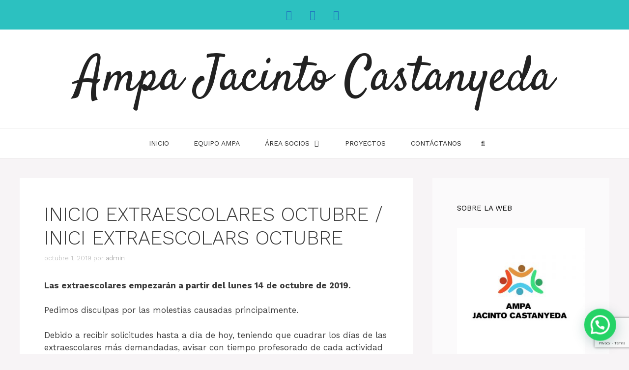

--- FILE ---
content_type: text/html; charset=UTF-8
request_url: http://www.ampajacintocastanyeda.org/general/inicio-extraescolares-octubre-inici-extraescolars-octubre/
body_size: 14403
content:
<!DOCTYPE html>
<html lang="es">
<head>
	<meta charset="UTF-8">
	<title>INICIO EXTRAESCOLARES OCTUBRE / INICI EXTRAESCOLARS OCTUBRE &#8211; Ampa Jacinto Castanyeda</title>
<link data-rocket-preload as="style" href="https://fonts.googleapis.com/css?family=Work%20Sans%3A100%2C200%2C300%2Cregular%2C500%2C600%2C700%2C800%2C900%7CSatisfy%3Aregular&#038;display=swap" rel="preload">
<link href="https://fonts.googleapis.com/css?family=Work%20Sans%3A100%2C200%2C300%2Cregular%2C500%2C600%2C700%2C800%2C900%7CSatisfy%3Aregular&#038;display=swap" media="print" onload="this.media=&#039;all&#039;" rel="stylesheet">
<noscript><link rel="stylesheet" href="https://fonts.googleapis.com/css?family=Work%20Sans%3A100%2C200%2C300%2Cregular%2C500%2C600%2C700%2C800%2C900%7CSatisfy%3Aregular&#038;display=swap"></noscript>
<meta name='robots' content='max-image-preview:large' />
<meta name="viewport" content="width=device-width, initial-scale=1"><link href='https://fonts.gstatic.com' crossorigin rel='preconnect' />
<link href='https://fonts.googleapis.com' crossorigin rel='preconnect' />
<link rel="alternate" type="application/rss+xml" title="Ampa Jacinto Castanyeda &raquo; Feed" href="https://www.ampajacintocastanyeda.org/feed/" />
<link rel="alternate" type="application/rss+xml" title="Ampa Jacinto Castanyeda &raquo; Feed de los comentarios" href="https://www.ampajacintocastanyeda.org/comments/feed/" />
<link rel="alternate" type="application/rss+xml" title="Ampa Jacinto Castanyeda &raquo; Comentario INICIO EXTRAESCOLARES OCTUBRE / INICI EXTRAESCOLARS OCTUBRE del feed" href="https://www.ampajacintocastanyeda.org/general/inicio-extraescolares-octubre-inici-extraescolars-octubre/feed/" />

<link data-minify="1" rel='stylesheet' id='dashicons-css' href='https://www.ampajacintocastanyeda.org/wp-content/cache/min/1/wp-includes/css/dashicons.min.css?ver=1753731854' media='all' />
<link rel='stylesheet' id='menu-icons-extra-css' href='http://www.ampajacintocastanyeda.org/wp-content/plugins/menu-icons/css/extra.min.css?ver=0.13.15' media='all' />
<style id='wp-emoji-styles-inline-css'>

	img.wp-smiley, img.emoji {
		display: inline !important;
		border: none !important;
		box-shadow: none !important;
		height: 1em !important;
		width: 1em !important;
		margin: 0 0.07em !important;
		vertical-align: -0.1em !important;
		background: none !important;
		padding: 0 !important;
	}
</style>
<link data-minify="1" rel='stylesheet' id='wp-block-library-css' href='https://www.ampajacintocastanyeda.org/wp-content/cache/min/1/wp-content/plugins/gutenberg/build/block-library/style.css?ver=1753734374' media='all' />
<style id='joinchat-button-style-inline-css'>
.wp-block-joinchat-button{border:none!important;text-align:center}.wp-block-joinchat-button figure{display:table;margin:0 auto;padding:0}.wp-block-joinchat-button figcaption{font:normal normal 400 .6em/2em var(--wp--preset--font-family--system-font,sans-serif);margin:0;padding:0}.wp-block-joinchat-button .joinchat-button__qr{background-color:#fff;border:6px solid #25d366;border-radius:30px;box-sizing:content-box;display:block;height:200px;margin:auto;overflow:hidden;padding:10px;width:200px}.wp-block-joinchat-button .joinchat-button__qr canvas,.wp-block-joinchat-button .joinchat-button__qr img{display:block;margin:auto}.wp-block-joinchat-button .joinchat-button__link{align-items:center;background-color:#25d366;border:6px solid #25d366;border-radius:30px;display:inline-flex;flex-flow:row nowrap;justify-content:center;line-height:1.25em;margin:0 auto;text-decoration:none}.wp-block-joinchat-button .joinchat-button__link:before{background:transparent var(--joinchat-ico) no-repeat center;background-size:100%;content:"";display:block;height:1.5em;margin:-.75em .75em -.75em 0;width:1.5em}.wp-block-joinchat-button figure+.joinchat-button__link{margin-top:10px}@media (orientation:landscape)and (min-height:481px),(orientation:portrait)and (min-width:481px){.wp-block-joinchat-button.joinchat-button--qr-only figure+.joinchat-button__link{display:none}}@media (max-width:480px),(orientation:landscape)and (max-height:480px){.wp-block-joinchat-button figure{display:none}}

</style>
<style id='classic-theme-styles-inline-css'>
/*! This file is auto-generated */
.wp-block-button__link{color:#fff;background-color:#32373c;border-radius:9999px;box-shadow:none;text-decoration:none;padding:calc(.667em + 2px) calc(1.333em + 2px);font-size:1.125em}.wp-block-file__button{background:#32373c;color:#fff;text-decoration:none}
</style>
<style id='global-styles-inline-css'>
:root{--wp--preset--aspect-ratio--square: 1;--wp--preset--aspect-ratio--4-3: 4/3;--wp--preset--aspect-ratio--3-4: 3/4;--wp--preset--aspect-ratio--3-2: 3/2;--wp--preset--aspect-ratio--2-3: 2/3;--wp--preset--aspect-ratio--16-9: 16/9;--wp--preset--aspect-ratio--9-16: 9/16;--wp--preset--color--black: #000000;--wp--preset--color--cyan-bluish-gray: #abb8c3;--wp--preset--color--white: #ffffff;--wp--preset--color--pale-pink: #f78da7;--wp--preset--color--vivid-red: #cf2e2e;--wp--preset--color--luminous-vivid-orange: #ff6900;--wp--preset--color--luminous-vivid-amber: #fcb900;--wp--preset--color--light-green-cyan: #7bdcb5;--wp--preset--color--vivid-green-cyan: #00d084;--wp--preset--color--pale-cyan-blue: #8ed1fc;--wp--preset--color--vivid-cyan-blue: #0693e3;--wp--preset--color--vivid-purple: #9b51e0;--wp--preset--color--contrast: var(--contrast);--wp--preset--color--contrast-2: var(--contrast-2);--wp--preset--color--contrast-3: var(--contrast-3);--wp--preset--color--base: var(--base);--wp--preset--color--base-2: var(--base-2);--wp--preset--color--base-3: var(--base-3);--wp--preset--color--accent: var(--accent);--wp--preset--gradient--vivid-cyan-blue-to-vivid-purple: linear-gradient(135deg,rgba(6,147,227,1) 0%,rgb(155,81,224) 100%);--wp--preset--gradient--light-green-cyan-to-vivid-green-cyan: linear-gradient(135deg,rgb(122,220,180) 0%,rgb(0,208,130) 100%);--wp--preset--gradient--luminous-vivid-amber-to-luminous-vivid-orange: linear-gradient(135deg,rgba(252,185,0,1) 0%,rgba(255,105,0,1) 100%);--wp--preset--gradient--luminous-vivid-orange-to-vivid-red: linear-gradient(135deg,rgba(255,105,0,1) 0%,rgb(207,46,46) 100%);--wp--preset--gradient--very-light-gray-to-cyan-bluish-gray: linear-gradient(135deg,rgb(238,238,238) 0%,rgb(169,184,195) 100%);--wp--preset--gradient--cool-to-warm-spectrum: linear-gradient(135deg,rgb(74,234,220) 0%,rgb(151,120,209) 20%,rgb(207,42,186) 40%,rgb(238,44,130) 60%,rgb(251,105,98) 80%,rgb(254,248,76) 100%);--wp--preset--gradient--blush-light-purple: linear-gradient(135deg,rgb(255,206,236) 0%,rgb(152,150,240) 100%);--wp--preset--gradient--blush-bordeaux: linear-gradient(135deg,rgb(254,205,165) 0%,rgb(254,45,45) 50%,rgb(107,0,62) 100%);--wp--preset--gradient--luminous-dusk: linear-gradient(135deg,rgb(255,203,112) 0%,rgb(199,81,192) 50%,rgb(65,88,208) 100%);--wp--preset--gradient--pale-ocean: linear-gradient(135deg,rgb(255,245,203) 0%,rgb(182,227,212) 50%,rgb(51,167,181) 100%);--wp--preset--gradient--electric-grass: linear-gradient(135deg,rgb(202,248,128) 0%,rgb(113,206,126) 100%);--wp--preset--gradient--midnight: linear-gradient(135deg,rgb(2,3,129) 0%,rgb(40,116,252) 100%);--wp--preset--font-size--small: 13px;--wp--preset--font-size--medium: 20px;--wp--preset--font-size--large: 36px;--wp--preset--font-size--x-large: 42px;--wp--preset--spacing--20: 0.44rem;--wp--preset--spacing--30: 0.67rem;--wp--preset--spacing--40: 1rem;--wp--preset--spacing--50: 1.5rem;--wp--preset--spacing--60: 2.25rem;--wp--preset--spacing--70: 3.38rem;--wp--preset--spacing--80: 5.06rem;--wp--preset--shadow--natural: 6px 6px 9px rgba(0, 0, 0, 0.2);--wp--preset--shadow--deep: 12px 12px 50px rgba(0, 0, 0, 0.4);--wp--preset--shadow--sharp: 6px 6px 0px rgba(0, 0, 0, 0.2);--wp--preset--shadow--outlined: 6px 6px 0px -3px rgba(255, 255, 255, 1), 6px 6px rgba(0, 0, 0, 1);--wp--preset--shadow--crisp: 6px 6px 0px rgba(0, 0, 0, 1);}:where(.is-layout-flex){gap: 0.5em;}:where(.is-layout-grid){gap: 0.5em;}body .is-layout-flex{display: flex;}.is-layout-flex{flex-wrap: wrap;align-items: center;}.is-layout-flex > :is(*, div){margin: 0;}body .is-layout-grid{display: grid;}.is-layout-grid > :is(*, div){margin: 0;}:where(.wp-block-columns.is-layout-flex){gap: 2em;}:where(.wp-block-columns.is-layout-grid){gap: 2em;}:where(.wp-block-post-template.is-layout-flex){gap: 1.25em;}:where(.wp-block-post-template.is-layout-grid){gap: 1.25em;}.has-black-color{color: var(--wp--preset--color--black) !important;}.has-cyan-bluish-gray-color{color: var(--wp--preset--color--cyan-bluish-gray) !important;}.has-white-color{color: var(--wp--preset--color--white) !important;}.has-pale-pink-color{color: var(--wp--preset--color--pale-pink) !important;}.has-vivid-red-color{color: var(--wp--preset--color--vivid-red) !important;}.has-luminous-vivid-orange-color{color: var(--wp--preset--color--luminous-vivid-orange) !important;}.has-luminous-vivid-amber-color{color: var(--wp--preset--color--luminous-vivid-amber) !important;}.has-light-green-cyan-color{color: var(--wp--preset--color--light-green-cyan) !important;}.has-vivid-green-cyan-color{color: var(--wp--preset--color--vivid-green-cyan) !important;}.has-pale-cyan-blue-color{color: var(--wp--preset--color--pale-cyan-blue) !important;}.has-vivid-cyan-blue-color{color: var(--wp--preset--color--vivid-cyan-blue) !important;}.has-vivid-purple-color{color: var(--wp--preset--color--vivid-purple) !important;}.has-black-background-color{background-color: var(--wp--preset--color--black) !important;}.has-cyan-bluish-gray-background-color{background-color: var(--wp--preset--color--cyan-bluish-gray) !important;}.has-white-background-color{background-color: var(--wp--preset--color--white) !important;}.has-pale-pink-background-color{background-color: var(--wp--preset--color--pale-pink) !important;}.has-vivid-red-background-color{background-color: var(--wp--preset--color--vivid-red) !important;}.has-luminous-vivid-orange-background-color{background-color: var(--wp--preset--color--luminous-vivid-orange) !important;}.has-luminous-vivid-amber-background-color{background-color: var(--wp--preset--color--luminous-vivid-amber) !important;}.has-light-green-cyan-background-color{background-color: var(--wp--preset--color--light-green-cyan) !important;}.has-vivid-green-cyan-background-color{background-color: var(--wp--preset--color--vivid-green-cyan) !important;}.has-pale-cyan-blue-background-color{background-color: var(--wp--preset--color--pale-cyan-blue) !important;}.has-vivid-cyan-blue-background-color{background-color: var(--wp--preset--color--vivid-cyan-blue) !important;}.has-vivid-purple-background-color{background-color: var(--wp--preset--color--vivid-purple) !important;}.has-black-border-color{border-color: var(--wp--preset--color--black) !important;}.has-cyan-bluish-gray-border-color{border-color: var(--wp--preset--color--cyan-bluish-gray) !important;}.has-white-border-color{border-color: var(--wp--preset--color--white) !important;}.has-pale-pink-border-color{border-color: var(--wp--preset--color--pale-pink) !important;}.has-vivid-red-border-color{border-color: var(--wp--preset--color--vivid-red) !important;}.has-luminous-vivid-orange-border-color{border-color: var(--wp--preset--color--luminous-vivid-orange) !important;}.has-luminous-vivid-amber-border-color{border-color: var(--wp--preset--color--luminous-vivid-amber) !important;}.has-light-green-cyan-border-color{border-color: var(--wp--preset--color--light-green-cyan) !important;}.has-vivid-green-cyan-border-color{border-color: var(--wp--preset--color--vivid-green-cyan) !important;}.has-pale-cyan-blue-border-color{border-color: var(--wp--preset--color--pale-cyan-blue) !important;}.has-vivid-cyan-blue-border-color{border-color: var(--wp--preset--color--vivid-cyan-blue) !important;}.has-vivid-purple-border-color{border-color: var(--wp--preset--color--vivid-purple) !important;}.has-vivid-cyan-blue-to-vivid-purple-gradient-background{background: var(--wp--preset--gradient--vivid-cyan-blue-to-vivid-purple) !important;}.has-light-green-cyan-to-vivid-green-cyan-gradient-background{background: var(--wp--preset--gradient--light-green-cyan-to-vivid-green-cyan) !important;}.has-luminous-vivid-amber-to-luminous-vivid-orange-gradient-background{background: var(--wp--preset--gradient--luminous-vivid-amber-to-luminous-vivid-orange) !important;}.has-luminous-vivid-orange-to-vivid-red-gradient-background{background: var(--wp--preset--gradient--luminous-vivid-orange-to-vivid-red) !important;}.has-very-light-gray-to-cyan-bluish-gray-gradient-background{background: var(--wp--preset--gradient--very-light-gray-to-cyan-bluish-gray) !important;}.has-cool-to-warm-spectrum-gradient-background{background: var(--wp--preset--gradient--cool-to-warm-spectrum) !important;}.has-blush-light-purple-gradient-background{background: var(--wp--preset--gradient--blush-light-purple) !important;}.has-blush-bordeaux-gradient-background{background: var(--wp--preset--gradient--blush-bordeaux) !important;}.has-luminous-dusk-gradient-background{background: var(--wp--preset--gradient--luminous-dusk) !important;}.has-pale-ocean-gradient-background{background: var(--wp--preset--gradient--pale-ocean) !important;}.has-electric-grass-gradient-background{background: var(--wp--preset--gradient--electric-grass) !important;}.has-midnight-gradient-background{background: var(--wp--preset--gradient--midnight) !important;}.has-small-font-size{font-size: var(--wp--preset--font-size--small) !important;}.has-medium-font-size{font-size: var(--wp--preset--font-size--medium) !important;}.has-large-font-size{font-size: var(--wp--preset--font-size--large) !important;}.has-x-large-font-size{font-size: var(--wp--preset--font-size--x-large) !important;}
:where(.wp-block-columns.is-layout-flex){gap: 2em;}:where(.wp-block-columns.is-layout-grid){gap: 2em;}
:root :where(.wp-block-pullquote){font-size: 1.5em;line-height: 1.6;}
:where(.wp-block-post-template.is-layout-flex){gap: 1.25em;}:where(.wp-block-post-template.is-layout-grid){gap: 1.25em;}
</style>
<link rel='stylesheet' id='generate-style-css' href='http://www.ampajacintocastanyeda.org/wp-content/themes/generatepress/assets/css/all.min.css?ver=3.5.1' media='all' />
<style id='generate-style-inline-css'>
.no-featured-image-padding .featured-image {margin-left:-50px;margin-right:-50px;}.post-image-above-header .no-featured-image-padding .inside-article .featured-image {margin-top:-50px;}@media (max-width:768px){.no-featured-image-padding .featured-image {margin-left:-30px;margin-right:-30px;}.post-image-above-header .no-featured-image-padding .inside-article .featured-image {margin-top:-30px;}}
body{background-color:#f7f4f6;color:#3a3a3a;}a{color:#ed84a0;}a:hover, a:focus, a:active{color:#000000;}body .grid-container{max-width:1200px;}.wp-block-group__inner-container{max-width:1200px;margin-left:auto;margin-right:auto;}.navigation-search{position:absolute;left:-99999px;pointer-events:none;visibility:hidden;z-index:20;width:100%;top:0;transition:opacity 100ms ease-in-out;opacity:0;}.navigation-search.nav-search-active{left:0;right:0;pointer-events:auto;visibility:visible;opacity:1;}.navigation-search input[type="search"]{outline:0;border:0;vertical-align:bottom;line-height:1;opacity:0.9;width:100%;z-index:20;border-radius:0;-webkit-appearance:none;height:60px;}.navigation-search input::-ms-clear{display:none;width:0;height:0;}.navigation-search input::-ms-reveal{display:none;width:0;height:0;}.navigation-search input::-webkit-search-decoration, .navigation-search input::-webkit-search-cancel-button, .navigation-search input::-webkit-search-results-button, .navigation-search input::-webkit-search-results-decoration{display:none;}.main-navigation li.search-item{z-index:21;}li.search-item.active{transition:opacity 100ms ease-in-out;}.nav-left-sidebar .main-navigation li.search-item.active,.nav-right-sidebar .main-navigation li.search-item.active{width:auto;display:inline-block;float:right;}.gen-sidebar-nav .navigation-search{top:auto;bottom:0;}:root{--contrast:#222222;--contrast-2:#575760;--contrast-3:#b2b2be;--base:#f0f0f0;--base-2:#f7f8f9;--base-3:#ffffff;--accent:#1e73be;}:root .has-contrast-color{color:var(--contrast);}:root .has-contrast-background-color{background-color:var(--contrast);}:root .has-contrast-2-color{color:var(--contrast-2);}:root .has-contrast-2-background-color{background-color:var(--contrast-2);}:root .has-contrast-3-color{color:var(--contrast-3);}:root .has-contrast-3-background-color{background-color:var(--contrast-3);}:root .has-base-color{color:var(--base);}:root .has-base-background-color{background-color:var(--base);}:root .has-base-2-color{color:var(--base-2);}:root .has-base-2-background-color{background-color:var(--base-2);}:root .has-base-3-color{color:var(--base-3);}:root .has-base-3-background-color{background-color:var(--base-3);}:root .has-accent-color{color:var(--accent);}:root .has-accent-background-color{background-color:var(--accent);}body, button, input, select, textarea{font-family:"Work Sans", sans-serif;}body{line-height:1.5;}.entry-content > [class*="wp-block-"]:not(:last-child):not(.wp-block-heading){margin-bottom:1.5em;}.main-title{font-family:"Satisfy", handwriting;font-weight:500;font-size:100px;}.main-navigation a, .menu-toggle{font-weight:400;text-transform:uppercase;font-size:14px;}.main-navigation .main-nav ul ul li a{font-size:13px;}.widget-title{text-transform:uppercase;font-size:15px;}.sidebar .widget, .footer-widgets .widget{font-size:14px;}button:not(.menu-toggle),html input[type="button"],input[type="reset"],input[type="submit"],.button,.wp-block-button .wp-block-button__link{text-transform:uppercase;font-size:13px;}h1{font-weight:300;font-size:40px;}h2{font-weight:300;font-size:27px;}h3{font-size:20px;}h4{font-size:inherit;}h5{font-size:inherit;}.site-info{text-transform:uppercase;font-size:12px;}@media (max-width:768px){.main-title{font-size:70px;}h1{font-size:30px;}h2{font-size:25px;}}.top-bar{background-color:#2cc1c0;color:#ffffff;}.top-bar a{color:#ffffff;}.top-bar a:hover{color:#ed577a;}.site-header{background-color:#ffffff;color:#3a3a3a;}.site-header a{color:#3a3a3a;}.main-title a,.main-title a:hover{color:#222222;}.site-description{color:#757575;}.mobile-menu-control-wrapper .menu-toggle,.mobile-menu-control-wrapper .menu-toggle:hover,.mobile-menu-control-wrapper .menu-toggle:focus,.has-inline-mobile-toggle #site-navigation.toggled{background-color:rgba(0, 0, 0, 0.02);}.main-navigation,.main-navigation ul ul{background-color:#ffffff;}.main-navigation .main-nav ul li a, .main-navigation .menu-toggle, .main-navigation .menu-bar-items{color:#2d2d2d;}.main-navigation .main-nav ul li:not([class*="current-menu-"]):hover > a, .main-navigation .main-nav ul li:not([class*="current-menu-"]):focus > a, .main-navigation .main-nav ul li.sfHover:not([class*="current-menu-"]) > a, .main-navigation .menu-bar-item:hover > a, .main-navigation .menu-bar-item.sfHover > a{color:#ed84a0;background-color:#ffffff;}button.menu-toggle:hover,button.menu-toggle:focus,.main-navigation .mobile-bar-items a,.main-navigation .mobile-bar-items a:hover,.main-navigation .mobile-bar-items a:focus{color:#2d2d2d;}.main-navigation .main-nav ul li[class*="current-menu-"] > a{color:#ed84a0;background-color:#ffffff;}.navigation-search input[type="search"],.navigation-search input[type="search"]:active, .navigation-search input[type="search"]:focus, .main-navigation .main-nav ul li.search-item.active > a, .main-navigation .menu-bar-items .search-item.active > a{color:#ed84a0;background-color:#ffffff;}.main-navigation ul ul{background-color:#ffffff;}.main-navigation .main-nav ul ul li a{color:#2d2d2d;}.main-navigation .main-nav ul ul li:not([class*="current-menu-"]):hover > a,.main-navigation .main-nav ul ul li:not([class*="current-menu-"]):focus > a, .main-navigation .main-nav ul ul li.sfHover:not([class*="current-menu-"]) > a{color:#ffffff;background-color:#4f4f4f;}.main-navigation .main-nav ul ul li[class*="current-menu-"] > a{color:#ffffff;background-color:#4f4f4f;}.separate-containers .inside-article, .separate-containers .comments-area, .separate-containers .page-header, .one-container .container, .separate-containers .paging-navigation, .inside-page-header{background-color:#ffffff;}.entry-title a{color:#0a0a0a;}.entry-meta{color:#b2b2b2;}.entry-meta a{color:#8e8e8e;}.entry-meta a:hover{color:#878787;}.sidebar .widget{background-color:rgba(255,255,255,0.56);}.sidebar .widget .widget-title{color:#000000;}.footer-widgets{color:#ffffff;background-color:#ed84a0;}.footer-widgets a{color:#ffffff;}.footer-widgets a:hover{color:#e5e5e5;}.footer-widgets .widget-title{color:#ffffff;}.site-info{color:#ffffff;background-color:#ed84a0;}.site-info a{color:#ffffff;}.site-info a:hover{color:#e5e5e5;}.footer-bar .widget_nav_menu .current-menu-item a{color:#e5e5e5;}input[type="text"],input[type="email"],input[type="url"],input[type="password"],input[type="search"],input[type="tel"],input[type="number"],textarea,select{color:#232323;background-color:#ffffff;border-color:rgba(204,204,204,0.45);}input[type="text"]:focus,input[type="email"]:focus,input[type="url"]:focus,input[type="password"]:focus,input[type="search"]:focus,input[type="tel"]:focus,input[type="number"]:focus,textarea:focus,select:focus{color:#666666;background-color:#ffffff;border-color:#bfbfbf;}button,html input[type="button"],input[type="reset"],input[type="submit"],a.button,a.wp-block-button__link:not(.has-background){color:#0a0a0a;background-color:#ffffff;}button:hover,html input[type="button"]:hover,input[type="reset"]:hover,input[type="submit"]:hover,a.button:hover,button:focus,html input[type="button"]:focus,input[type="reset"]:focus,input[type="submit"]:focus,a.button:focus,a.wp-block-button__link:not(.has-background):active,a.wp-block-button__link:not(.has-background):focus,a.wp-block-button__link:not(.has-background):hover{color:#ed84a0;background-color:#ffffff;}a.generate-back-to-top{background-color:rgba( 0,0,0,0.4 );color:#ffffff;}a.generate-back-to-top:hover,a.generate-back-to-top:focus{background-color:rgba( 0,0,0,0.6 );color:#ffffff;}:root{--gp-search-modal-bg-color:var(--base-3);--gp-search-modal-text-color:var(--contrast);--gp-search-modal-overlay-bg-color:rgba(0,0,0,0.2);}@media (max-width: 768px){.main-navigation .menu-bar-item:hover > a, .main-navigation .menu-bar-item.sfHover > a{background:none;color:#2d2d2d;}}.inside-top-bar{padding:10px;}.inside-header{padding:40px;}.separate-containers .inside-article, .separate-containers .comments-area, .separate-containers .page-header, .separate-containers .paging-navigation, .one-container .site-content, .inside-page-header{padding:50px;}.site-main .wp-block-group__inner-container{padding:50px;}.entry-content .alignwide, body:not(.no-sidebar) .entry-content .alignfull{margin-left:-50px;width:calc(100% + 100px);max-width:calc(100% + 100px);}.one-container.right-sidebar .site-main,.one-container.both-right .site-main{margin-right:50px;}.one-container.left-sidebar .site-main,.one-container.both-left .site-main{margin-left:50px;}.one-container.both-sidebars .site-main{margin:0px 50px 0px 50px;}.separate-containers .widget, .separate-containers .site-main > *, .separate-containers .page-header, .widget-area .main-navigation{margin-bottom:40px;}.separate-containers .site-main{margin:40px;}.both-right.separate-containers .inside-left-sidebar{margin-right:20px;}.both-right.separate-containers .inside-right-sidebar{margin-left:20px;}.both-left.separate-containers .inside-left-sidebar{margin-right:20px;}.both-left.separate-containers .inside-right-sidebar{margin-left:20px;}.separate-containers .page-header-image, .separate-containers .page-header-contained, .separate-containers .page-header-image-single, .separate-containers .page-header-content-single{margin-top:40px;}.separate-containers .inside-right-sidebar, .separate-containers .inside-left-sidebar{margin-top:40px;margin-bottom:40px;}.main-navigation .main-nav ul li a,.menu-toggle,.main-navigation .mobile-bar-items a{padding-left:25px;padding-right:25px;}.main-navigation .main-nav ul ul li a{padding:10px 25px 10px 25px;}.rtl .menu-item-has-children .dropdown-menu-toggle{padding-left:25px;}.menu-item-has-children .dropdown-menu-toggle{padding-right:25px;}.rtl .main-navigation .main-nav ul li.menu-item-has-children > a{padding-right:25px;}.widget-area .widget{padding:50px;}.site-info{padding:20px;}@media (max-width:768px){.separate-containers .inside-article, .separate-containers .comments-area, .separate-containers .page-header, .separate-containers .paging-navigation, .one-container .site-content, .inside-page-header{padding:30px;}.site-main .wp-block-group__inner-container{padding:30px;}.site-info{padding-right:10px;padding-left:10px;}.entry-content .alignwide, body:not(.no-sidebar) .entry-content .alignfull{margin-left:-30px;width:calc(100% + 60px);max-width:calc(100% + 60px);}}/* End cached CSS */@media (max-width: 768px){.main-navigation .menu-toggle,.main-navigation .mobile-bar-items,.sidebar-nav-mobile:not(#sticky-placeholder){display:block;}.main-navigation ul,.gen-sidebar-nav{display:none;}[class*="nav-float-"] .site-header .inside-header > *{float:none;clear:both;}}
.main-navigation .slideout-toggle a:before,.slide-opened .slideout-overlay .slideout-exit:before{font-family:GeneratePress;}.slideout-navigation .dropdown-menu-toggle:before{content:"\f107" !important;}.slideout-navigation .sfHover > a .dropdown-menu-toggle:before{content:"\f106" !important;}
.navigation-branding .main-title{font-weight:500;text-transform:none;font-size:100px;font-family:"Satisfy", handwriting;}@media (max-width: 768px){.navigation-branding .main-title{font-size:70px;}}
</style>
<link data-minify="1" rel='stylesheet' id='generate-font-icons-css' href='https://www.ampajacintocastanyeda.org/wp-content/cache/min/1/wp-content/themes/generatepress/assets/css/components/font-icons.min.css?ver=1753731854' media='all' />
<link rel='stylesheet' id='joinchat-css' href='http://www.ampajacintocastanyeda.org/wp-content/plugins/creame-whatsapp-me/public/css/joinchat-btn.min.css?ver=5.1.7' media='all' />
<style id='joinchat-inline-css'>
.joinchat{--red:39;--green:221;--blue:209;--bw:100}
</style>
<link data-minify="1" rel='stylesheet' id='cf7cf-style-css' href='https://www.ampajacintocastanyeda.org/wp-content/cache/min/1/wp-content/plugins/cf7-conditional-fields/style.css?ver=1753731854' media='all' />
<link rel='stylesheet' id='generate-blog-css' href='http://www.ampajacintocastanyeda.org/wp-content/plugins/gp-premium/blog/functions/css/style-min.css?ver=1.8.3' media='all' />
<script src="http://www.ampajacintocastanyeda.org/wp-includes/js/jquery/jquery.min.js?ver=3.7.1" id="jquery-core-js"></script>
<script src="http://www.ampajacintocastanyeda.org/wp-includes/js/jquery/jquery-migrate.min.js?ver=3.4.1" id="jquery-migrate-js"></script>
<script src="http://www.ampajacintocastanyeda.org/wp-content/plugins/gutenberg/build/hooks/index.min.js?ver=3aee234ea7807d8d70bc" id="wp-hooks-js"></script>
<script src="http://www.ampajacintocastanyeda.org/wp-content/plugins/gutenberg/build/i18n/index.min.js?ver=5baa98e4345eccc97e24" id="wp-i18n-js"></script>
<script id="wp-i18n-js-after">
wp.i18n.setLocaleData( { 'text direction\u0004ltr': [ 'ltr' ] } );
</script>
<link rel="https://api.w.org/" href="https://www.ampajacintocastanyeda.org/wp-json/" /><link rel="alternate" title="JSON" type="application/json" href="https://www.ampajacintocastanyeda.org/wp-json/wp/v2/posts/436" /><link rel="EditURI" type="application/rsd+xml" title="RSD" href="https://www.ampajacintocastanyeda.org/xmlrpc.php?rsd" />
<meta name="generator" content="WordPress 6.6.4" />
<link rel="canonical" href="https://www.ampajacintocastanyeda.org/general/inicio-extraescolares-octubre-inici-extraescolars-octubre/" />
<link rel='shortlink' href='https://www.ampajacintocastanyeda.org/?p=436' />
<link rel="alternate" title="oEmbed (JSON)" type="application/json+oembed" href="https://www.ampajacintocastanyeda.org/wp-json/oembed/1.0/embed?url=https%3A%2F%2Fwww.ampajacintocastanyeda.org%2Fgeneral%2Finicio-extraescolares-octubre-inici-extraescolars-octubre%2F" />
<link rel="alternate" title="oEmbed (XML)" type="text/xml+oembed" href="https://www.ampajacintocastanyeda.org/wp-json/oembed/1.0/embed?url=https%3A%2F%2Fwww.ampajacintocastanyeda.org%2Fgeneral%2Finicio-extraescolares-octubre-inici-extraescolars-octubre%2F&#038;format=xml" />
<link rel="pingback" href="http://www.ampajacintocastanyeda.org/xmlrpc.php">
<meta name="generator" content="Elementor 3.24.4; features: additional_custom_breakpoints; settings: css_print_method-external, google_font-enabled, font_display-auto">
			<style>
				.e-con.e-parent:nth-of-type(n+4):not(.e-lazyloaded):not(.e-no-lazyload),
				.e-con.e-parent:nth-of-type(n+4):not(.e-lazyloaded):not(.e-no-lazyload) * {
					background-image: none !important;
				}
				@media screen and (max-height: 1024px) {
					.e-con.e-parent:nth-of-type(n+3):not(.e-lazyloaded):not(.e-no-lazyload),
					.e-con.e-parent:nth-of-type(n+3):not(.e-lazyloaded):not(.e-no-lazyload) * {
						background-image: none !important;
					}
				}
				@media screen and (max-height: 640px) {
					.e-con.e-parent:nth-of-type(n+2):not(.e-lazyloaded):not(.e-no-lazyload),
					.e-con.e-parent:nth-of-type(n+2):not(.e-lazyloaded):not(.e-no-lazyload) * {
						background-image: none !important;
					}
				}
			</style>
			<link rel="icon" href="https://www.ampajacintocastanyeda.org/wp-content/uploads/2019/08/cropped-logoOKAMPA-1-32x32.jpeg" sizes="32x32" />
<link rel="icon" href="https://www.ampajacintocastanyeda.org/wp-content/uploads/2019/08/cropped-logoOKAMPA-1-192x192.jpeg" sizes="192x192" />
<link rel="apple-touch-icon" href="https://www.ampajacintocastanyeda.org/wp-content/uploads/2019/08/cropped-logoOKAMPA-1-180x180.jpeg" />
<meta name="msapplication-TileImage" content="https://www.ampajacintocastanyeda.org/wp-content/uploads/2019/08/cropped-logoOKAMPA-1-270x270.jpeg" />
		<style id="wp-custom-css">
			/* GeneratePress Site CSS */ #site-navigation {
		border-top: 1px solid rgba(0,0,0,0.1);
		border-bottom: 1px solid rgba(0,0,0,0.1);
}

button, html input[type="button"], input[type="reset"], input[type="submit"], a.button, a.button:visited {
	border-width: 1px;
	border-style: solid;
	border-color: inherit;
}

input[type="text"], input[type="email"], input[type="url"], input[type="password"], input[type="search"], input[type="number"], input[type="tel"], textarea, select {
	text-transform: uppercase;
	font-size: 13px;
}

.mc4wp-form-fields input[type="email"] {
	margin-bottom: 10px;
	width: 100%;
}

.entry-meta {
	font-weight: 300;
	font-size: 13px;
}

.main-navigation:not(.toggled) li.menu-social > a,
.main-navigation:not(.toggled) li.search-item > a{
	padding: 0 10px;
}

.post-image img {
	transition: opacity 500ms;
}

.post-image img:hover {
	opacity: 0.9;
}

.no-sidebar .entry-content {
	max-width: 800px;
	margin-left: auto;
	margin-right: auto;
}

.page.no-sidebar .entry-title {
	text-align: center;
}

.top-bar .lsi-social-icons a,
.top-bar .lsi-social-icons a:focus,
.top-bar .lsi-social-icons a:active,
.top-bar .lsi-social-icons a:hover {
    background: transparent !important;
}

.top-bar .lsi-social-icons li {
	margin-bottom: 0 !important;
} /* End GeneratePress Site CSS */		</style>
		<meta name="generator" content="AccelerateWP 3.19.0.1-1.1-27" data-wpr-features="wpr_minify_js wpr_minify_css wpr_desktop wpr_dns_prefetch" /></head>

<body class="post-template-default single single-post postid-436 single-format-standard wp-embed-responsive post-image-above-header post-image-aligned-center sticky-menu-fade right-sidebar nav-below-header separate-containers fluid-header active-footer-widgets-0 nav-search-enabled nav-aligned-center header-aligned-center dropdown-hover elementor-default elementor-kit-527" itemtype="https://schema.org/Blog" itemscope>
	<a class="screen-reader-text skip-link" href="#content" title="Saltar al contenido">Saltar al contenido</a>		<div data-rocket-location-hash="2c56b2f175a11d88f81fda7e216295f5" class="top-bar top-bar-align-center">
			<div data-rocket-location-hash="3d63d14beb4f8a80472c08aff4e1bc15" class="inside-top-bar grid-container grid-parent">
				<aside id="lsi_widget-1" class="widget inner-padding widget_lsi_widget"><ul class="lsi-social-icons icon-set-lsi_widget-1" style="text-align: center"><li class="lsi-social-facebook"><a class="" rel="nofollow noopener noreferrer" title="Facebook" aria-label="Facebook" href="https://www.facebook.com/AMPAJacintoCastanyeda/" target="_blank"><i class="lsicon lsicon-facebook"></i></a></li><li class="lsi-social-instagram"><a class="" rel="nofollow noopener noreferrer" title="Instagram" aria-label="Instagram" href="https://www.instagram.com/ampajacintocastanyeda/" target="_blank"><i class="lsicon lsicon-instagram"></i></a></li><li class="lsi-social-youtube"><a class="" rel="nofollow noopener noreferrer" title="YouTube" aria-label="YouTube" href="https://www.youtube.com/channel/UCC2sCaPhnXWwwqpiAAx-VuA?view_as=subscriber" target="_blank"><i class="lsicon lsicon-youtube"></i></a></li></ul></aside>			</div>
		</div>
				<header class="site-header" id="masthead" aria-label="Sitio"  itemtype="https://schema.org/WPHeader" itemscope>
			<div data-rocket-location-hash="bb9680b07f6abfa1273bf21727cdbb55" class="inside-header grid-container grid-parent">
				<div data-rocket-location-hash="a65025738fce6b86af84002a4867d154" class="site-branding">
						<p class="main-title" itemprop="headline">
					<a href="https://www.ampajacintocastanyeda.org/" rel="home">Ampa Jacinto Castanyeda</a>
				</p>
						
					</div>			</div>
		</header>
				<nav class="main-navigation sub-menu-right" id="site-navigation" aria-label="Principal"  itemtype="https://schema.org/SiteNavigationElement" itemscope>
			<div class="inside-navigation grid-container grid-parent">
				<form method="get" class="search-form navigation-search" action="https://www.ampajacintocastanyeda.org/">
					<input type="search" class="search-field" value="" name="s" title="Buscar" />
				</form>		<div class="mobile-bar-items">
						<span class="search-item">
				<a aria-label="Abrir la barra de búsqueda" href="#">
									</a>
			</span>
		</div>
						<button class="menu-toggle" aria-controls="primary-menu" aria-expanded="false">
					<span class="mobile-menu">Menu</span>				</button>
				<div id="primary-menu" class="main-nav"><ul id="menu-menu-1" class=" menu sf-menu"><li id="menu-item-714" class="menu-item menu-item-type-custom menu-item-object-custom menu-item-714"><a href="http://www.ampajacintocastanyeda.org">INICIO</a></li>
<li id="menu-item-112" class="team menu-item menu-item-type-post_type menu-item-object-page menu-item-112"><a href="https://www.ampajacintocastanyeda.org/equipoampa/">Equipo AMPA</a></li>
<li id="menu-item-741" class="menu-item menu-item-type-post_type menu-item-object-page menu-item-has-children menu-item-741"><a href="https://www.ampajacintocastanyeda.org/area-socios/">Área Socios<span role="presentation" class="dropdown-menu-toggle"></span></a>
<ul class="sub-menu">
	<li id="menu-item-740" class="menu-item menu-item-type-post_type menu-item-object-page menu-item-740"><a href="https://www.ampajacintocastanyeda.org/hazte-socio-socia/">HAZTE SOCI@</a></li>
	<li id="menu-item-754" class="menu-item menu-item-type-post_type menu-item-object-page menu-item-754"><a href="https://www.ampajacintocastanyeda.org/reserva-de-libros-reserva-de-llibres/">Reserva de Libros Reserva de Llibres</a></li>
</ul>
</li>
<li id="menu-item-113" class="works menu-item menu-item-type-post_type menu-item-object-page menu-item-113"><a href="https://www.ampajacintocastanyeda.org/quienessomos/">Proyectos</a></li>
<li id="menu-item-109" class="contacts menu-item menu-item-type-post_type menu-item-object-page menu-item-109"><a href="https://www.ampajacintocastanyeda.org/contact-us/">Contáctanos</a></li>
<li class="search-item menu-item-align-right"><a aria-label="Abrir la barra de búsqueda" href="#"></a></li></ul></div>			</div>
		</nav>
		
	<div data-rocket-location-hash="214aa999867bdb1dcdc2f4a5aa9ceef5" class="site grid-container container hfeed grid-parent" id="page">
				<div data-rocket-location-hash="5dffea4249a34d0b1a8b54d7ae21c7a9" class="site-content" id="content">
			
	<div data-rocket-location-hash="0d8f6dc2185eac4c3b3427523497009f" class="content-area grid-parent mobile-grid-100 grid-70 tablet-grid-70" id="primary">
		<main class="site-main" id="main">
			
<article id="post-436" class="post-436 post type-post status-publish format-standard hentry category-extraescolares category-general tag-activitats-extraescolars tag-ampa-jacinto-castanyeda tag-estraescolars tag-extraescolares-la-bola no-featured-image-padding" itemtype="https://schema.org/CreativeWork" itemscope>
	<div class="inside-article">
					<header class="entry-header">
				<h1 class="entry-title" itemprop="headline">INICIO EXTRAESCOLARES OCTUBRE / INICI EXTRAESCOLARS OCTUBRE</h1>		<div class="entry-meta">
			<span class="posted-on"><time class="entry-date published" datetime="2019-10-01T10:52:56+00:00" itemprop="datePublished">octubre 1, 2019</time></span> <span class="byline">por <span class="author vcard" itemprop="author" itemtype="https://schema.org/Person" itemscope><a class="url fn n" href="https://www.ampajacintocastanyeda.org/author/admin/" title="Ver todas las entradas de admin" rel="author" itemprop="url"><span class="author-name" itemprop="name">admin</span></a></span></span> 		</div>
					</header>
			
		<div class="entry-content" itemprop="text">
			
<p><strong>Las extraescolares empezarán a partir del lunes 14 de octubre de 2019.</strong></p>



<p>Pedimos disculpas por las molestias causadas principalmente.</p>



<p>Debido a recibir solicitudes hasta a día de hoy, teniendo que cuadrar los días de las extraescolares más demandadas, avisar con tiempo profesorado de cada actividad y considerando que el 9 de octubre es fiesta y muchos pueden tener puente festivo y no estar. </p>



<p>Hemos considerado oportuno, empezar las extraescolares a mitad de mes y tener así una seguida hasta las vacaciones de navidad. </p>



<p>Durante los próximos días alistaremos las extraescolares que se realizarán junto los horarios, os haremos llegar la información a los suscritos.</p>



<div class="wp-block-image is-style-circle-mask"><figure class="aligncenter size-large is-resized"><img decoding="async" src="https://www.ampajacintocastanyeda.org/wp-content/uploads/2019/09/KSA1-1024x1024.jpg" alt="extraescolares1" class="wp-image-415" width="218" height="218" srcset="https://www.ampajacintocastanyeda.org/wp-content/uploads/2019/09/KSA1-1024x1024.jpg 1024w, https://www.ampajacintocastanyeda.org/wp-content/uploads/2019/09/KSA1-150x150.jpg 150w, https://www.ampajacintocastanyeda.org/wp-content/uploads/2019/09/KSA1-300x300.jpg 300w, https://www.ampajacintocastanyeda.org/wp-content/uploads/2019/09/KSA1-768x768.jpg 768w, https://www.ampajacintocastanyeda.org/wp-content/uploads/2019/09/KSA1-45x45.jpg 45w" sizes="(max-width: 218px) 100vw, 218px" /></figure></div>



<p><strong>Les extraescolars començaran a partir del dilluns 14 d&#8217;octubre de 2019.</strong></p>



<p>Demanem disculpes per les molèsties causades principalment.</p>



<p>A causa de rebre sol·licituds fins hui dia, havent de quadrar els dies de les extraescolars més demandades, avisar amb temps professorat de cada activitat i considerant que el 9 d&#8217;octubre és festa i molts poden tindre pont festiu i no estar.<br>Hem considerat oportú, començar les extraescolars a mitjan mes i tindre així una seguida fins a les vacances de nadal.</p>



<p>Durant els pròxims dies allistarem les extraescolars que es realitzaran junt els horaris, us farem arribar la informació als subscrits</p>
		</div>

				<footer class="entry-meta" aria-label="Meta de entradas">
			<span class="cat-links"><span class="screen-reader-text">Categorías </span><a href="https://www.ampajacintocastanyeda.org/category/extraescolares/" rel="category tag">Actividades Extraescolares</a>, <a href="https://www.ampajacintocastanyeda.org/category/general/" rel="category tag">General</a></span> <span class="tags-links"><span class="screen-reader-text">Etiquetas </span><a href="https://www.ampajacintocastanyeda.org/tag/activitats-extraescolars/" rel="tag">activitats extraescolars</a>, <a href="https://www.ampajacintocastanyeda.org/tag/ampa-jacinto-castanyeda/" rel="tag">ampa jacinto castanyeda</a>, <a href="https://www.ampajacintocastanyeda.org/tag/estraescolars/" rel="tag">estraescolars</a>, <a href="https://www.ampajacintocastanyeda.org/tag/extraescolares-la-bola/" rel="tag">extraescolares la bola</a></span> 		<nav id="nav-below" class="post-navigation" aria-label="Entradas">
			<div class="nav-previous"><span class="prev"><a href="https://www.ampajacintocastanyeda.org/general/extraescolares-2019-2020-extraescolars-2019-2020/" rel="prev">EXTRAESCOLARES 2019-2020 / EXTRAESCOLARS 2019-2020</a></span></div><div class="nav-next"><span class="next"><a href="https://www.ampajacintocastanyeda.org/general/felic-9-doctubre-feliz-9-de-octubre/" rel="next">Feliç 9 d&#8217;Octubre / Feliz 9 de Octubre</a></span></div>		</nav>
				</footer>
			</div>
</article>

			<div class="comments-area">
				<div id="comments">

		<div id="respond" class="comment-respond">
		<h3 id="reply-title" class="comment-reply-title">Deja un comentario <small><a rel="nofollow" id="cancel-comment-reply-link" href="/general/inicio-extraescolares-octubre-inici-extraescolars-octubre/#respond" style="display:none;">Cancelar la respuesta</a></small></h3><form action="http://www.ampajacintocastanyeda.org/wp-comments-post.php" method="post" id="commentform" class="comment-form" novalidate><p class="comment-form-comment"><label for="comment" class="screen-reader-text">Comentario</label><textarea id="comment" name="comment" cols="45" rows="8" required></textarea></p><label for="author" class="screen-reader-text">Nombre</label><input placeholder="Nombre *" id="author" name="author" type="text" value="" size="30" required />
<label for="email" class="screen-reader-text">Correo electrónico</label><input placeholder="Correo electrónico *" id="email" name="email" type="email" value="" size="30" required />
<label for="url" class="screen-reader-text">Web</label><input placeholder="Web" id="url" name="url" type="url" value="" size="30" />
<p class="form-submit"><input name="submit" type="submit" id="submit" class="submit" value="Publicar comentario" /> <input type='hidden' name='comment_post_ID' value='436' id='comment_post_ID' />
<input type='hidden' name='comment_parent' id='comment_parent' value='0' />
</p><p style="display: none;"><input type="hidden" id="akismet_comment_nonce" name="akismet_comment_nonce" value="4306bed5cd" /></p><p style="display: none !important;" class="akismet-fields-container" data-prefix="ak_"><label>&#916;<textarea name="ak_hp_textarea" cols="45" rows="8" maxlength="100"></textarea></label><input type="hidden" id="ak_js_1" name="ak_js" value="209"/><script>document.getElementById( "ak_js_1" ).setAttribute( "value", ( new Date() ).getTime() );</script></p></form>	</div><!-- #respond -->
	
</div><!-- #comments -->
			</div>

					</main>
	</div>

	<div data-rocket-location-hash="7ea2975b658e4d816d2651c102d4ba72" class="widget-area sidebar is-right-sidebar grid-30 tablet-grid-30 grid-parent" id="right-sidebar">
	<div class="inside-right-sidebar">
		<aside id="text-4" class="widget inner-padding widget_text"><h2 class="widget-title">Sobre la web</h2>			<div class="textwidget"><p><a href="https://www.ampajacintocastanyeda.org/wp-content/uploads/2019/08/logoOKAMPA.jpeg"><img fetchpriority="high" decoding="async" class="alignnone size-medium wp-image-186" src="https://www.ampajacintocastanyeda.org/wp-content/uploads/2019/08/logoOKAMPA-300x300.jpeg" alt="" width="300" height="300" /></a></p>
<p>Esta es la web de Madres y Padres de la Comunidad Educativa del CEIP Beato Jacinto Castañeda</p>
</div>
		</aside><aside id="categories-3" class="widget inner-padding widget_categories"><h2 class="widget-title">Categorías</h2>
			<ul>
					<li class="cat-item cat-item-7"><a href="https://www.ampajacintocastanyeda.org/category/extraescolares/">Actividades Extraescolares</a> (5)
</li>
	<li class="cat-item cat-item-95"><a href="https://www.ampajacintocastanyeda.org/category/confinamiento-en-casa/">Confinamiento en casa</a> (1)
</li>
	<li class="cat-item cat-item-8"><a href="https://www.ampajacintocastanyeda.org/category/eventos/">Eventos</a> (10)
</li>
	<li class="cat-item cat-item-1"><a href="https://www.ampajacintocastanyeda.org/category/general/">General</a> (37)
</li>
	<li class="cat-item cat-item-18"><a href="https://www.ampajacintocastanyeda.org/category/informacion-relevante/">Información Relevante</a> (24)
<ul class='children'>
	<li class="cat-item cat-item-9"><a href="https://www.ampajacintocastanyeda.org/category/informacion-relevante/infocentro/">Información Centro</a> (15)
</li>
	<li class="cat-item cat-item-61"><a href="https://www.ampajacintocastanyeda.org/category/informacion-relevante/patios-dina-mix-patis-dina-mix/">Patios Dinà-Mix / Patis Dinà-Mix</a> (2)
</li>
</ul>
</li>
	<li class="cat-item cat-item-100"><a href="https://www.ampajacintocastanyeda.org/category/ser-soci-y-reserva-de-libros/">Ser Soci@ y Reserva de Libros</a> (1)
</li>
			</ul>

			</aside><aside id="rpwe_widget-2" class="widget inner-padding rpwe_widget recent-posts-extended"><style>.rpwe-block ul{
list-style: none !important;
margin-left: 0 !important;
padding-left: 0 !important;
}

.widget .rpwe-block li{
border-bottom: 1px solid rgba(0,0,0,0.1);
margin-bottom: 20px;
padding-bottom: 20px;
list-style-type: none;
}

.rpwe-block li:last-child {
border-bottom: 0;
}

.rpwe-block h3{
background: none !important;
clear: none;
margin-bottom: 0 !important;
margin-top: 0 !important;
font-weight: 400;
font-size: 12px !important;
line-height: 1.5em;
}

.rpwe-thumb{
border: 1px solid rgba(0,0,0,0.3);
margin: 2px 10px 2px 0;
padding: 3px !important;
}

.rpwe-summary{
font-size: 12px;
}

.rpwe-time{
color: rgba(0,0,0,0.5);
font-size: 11px;
}

.rpwe-alignleft{
display: inline;
float: left;
}

.rpwe-alignright{
display: inline;
float: right;
}

.rpwe-aligncenter{
display: block;
margin-left: auto;
margin-right: auto;
}

.rpwe-clearfix:before,
.rpwe-clearfix:after{
content: &quot;&quot;;
display: table !important;
}

.rpwe-clearfix:after{
clear: both;
}

.rpwe-clearfix{
zoom: 1;
}
</style><h2 class="widget-title">Entradas Recientes</h2><div  class="rpwe-block"><ul class="rpwe-ul"><li class="rpwe-li rpwe-clearfix"><h3 class="rpwe-title"><a href="https://www.ampajacintocastanyeda.org/general/organitzacio-actes-fallers/" target="_self">Organització Actes Fallers</a></h3><time class="rpwe-time published" datetime="2024-03-06T17:26:56+00:00">marzo 6, 2024</time></li><li class="rpwe-li rpwe-clearfix"><h3 class="rpwe-title"><a href="https://www.ampajacintocastanyeda.org/general/ja-estem-en-falles/" target="_self">JA ESTEM EN FALLES!</a></h3><time class="rpwe-time published" datetime="2024-03-06T16:59:46+00:00">marzo 6, 2024</time></li><li class="rpwe-li rpwe-clearfix"><h3 class="rpwe-title"><a href="https://www.ampajacintocastanyeda.org/general/escoleta-de-nadal-i-matinera/" target="_self">ESCOLETA DE NADAL I MATINERA</a></h3><time class="rpwe-time published" datetime="2023-11-27T21:08:57+00:00">noviembre 27, 2023</time></li><li class="rpwe-li rpwe-clearfix"><h3 class="rpwe-title"><a href="https://www.ampajacintocastanyeda.org/general/convocatoria-assemblea-general/" target="_self">CONVOCATÒRIA ASSEMBLEA GENERAL</a></h3><time class="rpwe-time published" datetime="2022-05-11T09:07:10+00:00">mayo 11, 2022</time></li><li class="rpwe-li rpwe-clearfix"><h3 class="rpwe-title"><a href="https://www.ampajacintocastanyeda.org/general/trobades-descoles-en-valencia/" target="_self">TROBADES D&#8217;ESCOLES EN VALENCIÀ</a></h3><time class="rpwe-time published" datetime="2022-05-05T22:43:22+00:00">mayo 5, 2022</time></li></ul></div><!-- Generated by http://wordpress.org/plugins/recent-posts-widget-extended/ --></aside><aside id="calendar-2" class="widget inner-padding widget_calendar"><h2 class="widget-title">Calendario</h2><div id="calendar_wrap" class="calendar_wrap"><table id="wp-calendar" class="wp-calendar-table">
	<caption>enero 2026</caption>
	<thead>
	<tr>
		<th scope="col" title="lunes">L</th>
		<th scope="col" title="martes">M</th>
		<th scope="col" title="miércoles">X</th>
		<th scope="col" title="jueves">J</th>
		<th scope="col" title="viernes">V</th>
		<th scope="col" title="sábado">S</th>
		<th scope="col" title="domingo">D</th>
	</tr>
	</thead>
	<tbody>
	<tr>
		<td colspan="3" class="pad">&nbsp;</td><td>1</td><td>2</td><td>3</td><td>4</td>
	</tr>
	<tr>
		<td>5</td><td>6</td><td>7</td><td>8</td><td>9</td><td>10</td><td>11</td>
	</tr>
	<tr>
		<td>12</td><td>13</td><td>14</td><td>15</td><td id="today">16</td><td>17</td><td>18</td>
	</tr>
	<tr>
		<td>19</td><td>20</td><td>21</td><td>22</td><td>23</td><td>24</td><td>25</td>
	</tr>
	<tr>
		<td>26</td><td>27</td><td>28</td><td>29</td><td>30</td><td>31</td>
		<td class="pad" colspan="1">&nbsp;</td>
	</tr>
	</tbody>
	</table><nav aria-label="Meses anteriores y posteriores" class="wp-calendar-nav">
		<span class="wp-calendar-nav-prev"><a href="https://www.ampajacintocastanyeda.org/2024/03/">&laquo; Mar</a></span>
		<span class="pad">&nbsp;</span>
		<span class="wp-calendar-nav-next">&nbsp;</span>
	</nav></div></aside><aside id="linkcat-2" class="widget inner-padding widget_links"><h2 class="widget-title">Blogroll</h2>
	<ul class='xoxo blogroll'>
<li><a href="https://www.facebook.com/CEIP.Beato.Jacinto.Castanyeda/">FB Jacinto Castanyeda</a></li>
<li><a href="https://www.instagram.com/ampajacintocastanyeda/" rel="me noopener" target="_blank">Instagram AMPA</a></li>
<li><a href="https://www.instagram.com/ceiplabola/" rel="me noopener" target="_blank">Instagram La Bola</a></li>
<li><a href="https://t.me/ceip_beato_jacinto_castanyeda" rel="me noopener" title="canal de comunicación telegram" target="_blank">Telegram Público La Bola</a></li>
<li><a href="https://portal.edu.gva.es/ceipjacintocastaneda/es/inicio/" rel="me noopener" target="_blank">Web La Bola</a></li>

	</ul>
</aside>
	</div>
</div>

	</div>
</div>


<div class="site-footer">
			<footer class="site-info" aria-label="Sitio"  itemtype="https://schema.org/WPFooter" itemscope>
			<div class="inside-site-info grid-container grid-parent">
								<div class="copyright-bar">
					<span class="copyright">&copy; 2026 Ampa Jacinto Castanyeda</span> &bull; Creado con <a href="https://generatepress.com" itemprop="url">GeneratePress</a>				</div>
			</div>
		</footer>
		</div>

<script id="generate-a11y">!function(){"use strict";if("querySelector"in document&&"addEventListener"in window){var e=document.body;e.addEventListener("mousedown",function(){e.classList.add("using-mouse")}),e.addEventListener("keydown",function(){e.classList.remove("using-mouse")})}}();</script>
<div data-rocket-location-hash="92c67f3838c956c2c317e7c06f564acd" class="joinchat joinchat--right joinchat--dark-auto joinchat--btn" data-settings='{"telephone":"34624211745","mobile_only":false,"button_delay":3,"whatsapp_web":true,"qr":false,"message_views":2,"message_delay":10,"message_badge":false,"message_send":"","message_hash":""}'>
	<div data-rocket-location-hash="751e36ef510575b9d23d9748b1fda93e" class="joinchat__button">
		<div data-rocket-location-hash="a042c311b7e07753d03091ef5a892bf4" class="joinchat__button__open"></div>
									</div>
	</div>
			<script type='text/javascript'>
				const lazyloadRunObserver = () => {
					const lazyloadBackgrounds = document.querySelectorAll( `.e-con.e-parent:not(.e-lazyloaded)` );
					const lazyloadBackgroundObserver = new IntersectionObserver( ( entries ) => {
						entries.forEach( ( entry ) => {
							if ( entry.isIntersecting ) {
								let lazyloadBackground = entry.target;
								if( lazyloadBackground ) {
									lazyloadBackground.classList.add( 'e-lazyloaded' );
								}
								lazyloadBackgroundObserver.unobserve( entry.target );
							}
						});
					}, { rootMargin: '200px 0px 200px 0px' } );
					lazyloadBackgrounds.forEach( ( lazyloadBackground ) => {
						lazyloadBackgroundObserver.observe( lazyloadBackground );
					} );
				};
				const events = [
					'DOMContentLoaded',
					'elementor/lazyload/observe',
				];
				events.forEach( ( event ) => {
					document.addEventListener( event, lazyloadRunObserver );
				} );
			</script>
			<link data-minify="1" rel='stylesheet' id='lsi-style-css' href='https://www.ampajacintocastanyeda.org/wp-content/cache/min/1/wp-content/plugins/lightweight-social-icons/css/style-min.css?ver=1753731854' media='all' />
<style id='lsi-style-inline-css'>
.icon-set-lsi_widget-1 a,
			.icon-set-lsi_widget-1 a:visited,
			.icon-set-lsi_widget-1 a:focus {
				border-radius: 0px;
				background: #1E72BD !important;
				color: #1e73be !important;
				font-size: 20px !important;
			}

			.icon-set-lsi_widget-1 a:hover {
				background: #66ccbe !important;
				color: #f470a5 !important;
			}
</style>
<!--[if lte IE 11]>
<script src="http://www.ampajacintocastanyeda.org/wp-content/themes/generatepress/assets/js/classList.min.js?ver=3.5.1" id="generate-classlist-js"></script>
<![endif]-->
<script id="generate-menu-js-extra">
var generatepressMenu = {"toggleOpenedSubMenus":"1","openSubMenuLabel":"Abrir el submen\u00fa","closeSubMenuLabel":"Cerrar el submen\u00fa"};
</script>
<script src="http://www.ampajacintocastanyeda.org/wp-content/themes/generatepress/assets/js/menu.min.js?ver=3.5.1" id="generate-menu-js"></script>
<script id="generate-navigation-search-js-extra">
var generatepressNavSearch = {"open":"Abrir la barra de b\u00fasqueda","close":"Cerrar la barra de b\u00fasqueda"};
</script>
<script src="http://www.ampajacintocastanyeda.org/wp-content/themes/generatepress/assets/js/navigation-search.min.js?ver=3.5.1" id="generate-navigation-search-js"></script>
<script src="http://www.ampajacintocastanyeda.org/wp-includes/js/comment-reply.min.js?ver=6.6.4" id="comment-reply-js" async data-wp-strategy="async"></script>
<script src="http://www.ampajacintocastanyeda.org/wp-content/plugins/creame-whatsapp-me/public/js/joinchat.min.js?ver=5.1.7" id="joinchat-js"></script>
<script data-minify="1" src="https://www.ampajacintocastanyeda.org/wp-content/cache/min/1/wp-content/plugins/contact-form-7/includes/swv/js/index.js?ver=1753731854" id="swv-js"></script>
<script id="contact-form-7-js-extra">
var wpcf7 = {"api":{"root":"https:\/\/www.ampajacintocastanyeda.org\/wp-json\/","namespace":"contact-form-7\/v1"},"cached":"1"};
</script>
<script id="contact-form-7-js-translations">
( function( domain, translations ) {
	var localeData = translations.locale_data[ domain ] || translations.locale_data.messages;
	localeData[""].domain = domain;
	wp.i18n.setLocaleData( localeData, domain );
} )( "contact-form-7", {"translation-revision-date":"2024-07-17 09:00:42+0000","generator":"GlotPress\/4.0.1","domain":"messages","locale_data":{"messages":{"":{"domain":"messages","plural-forms":"nplurals=2; plural=n != 1;","lang":"es"},"This contact form is placed in the wrong place.":["Este formulario de contacto est\u00e1 situado en el lugar incorrecto."],"Error:":["Error:"]}},"comment":{"reference":"includes\/js\/index.js"}} );
</script>
<script data-minify="1" src="https://www.ampajacintocastanyeda.org/wp-content/cache/min/1/wp-content/plugins/contact-form-7/includes/js/index.js?ver=1753731854" id="contact-form-7-js"></script>
<script id="wpcf7cf-scripts-js-extra">
var wpcf7cf_global_settings = {"ajaxurl":"https:\/\/www.ampajacintocastanyeda.org\/wp-admin\/admin-ajax.php"};
</script>
<script data-minify="1" src="https://www.ampajacintocastanyeda.org/wp-content/cache/min/1/wp-content/plugins/cf7-conditional-fields/js/scripts.js?ver=1753731854" id="wpcf7cf-scripts-js"></script>
<script src="https://www.google.com/recaptcha/api.js?render=6LdPAFAqAAAAALISuLpwrORB50jsPkfeIG3Nl-yy&amp;ver=3.0" id="google-recaptcha-js"></script>
<script src="http://www.ampajacintocastanyeda.org/wp-includes/js/dist/vendor/wp-polyfill.min.js?ver=3.15.0" id="wp-polyfill-js"></script>
<script id="wpcf7-recaptcha-js-extra">
var wpcf7_recaptcha = {"sitekey":"6LdPAFAqAAAAALISuLpwrORB50jsPkfeIG3Nl-yy","actions":{"homepage":"homepage","contactform":"contactform"}};
</script>
<script data-minify="1" src="https://www.ampajacintocastanyeda.org/wp-content/cache/min/1/wp-content/plugins/contact-form-7/modules/recaptcha/index.js?ver=1753731854" id="wpcf7-recaptcha-js"></script>
<script data-minify="1" defer src="https://www.ampajacintocastanyeda.org/wp-content/cache/min/1/wp-content/plugins/akismet/_inc/akismet-frontend.js?ver=1753731877" id="akismet-frontend-js"></script>

<script>var rocket_beacon_data = {"ajax_url":"https:\/\/www.ampajacintocastanyeda.org\/wp-admin\/admin-ajax.php","nonce":"bfe157243d","url":"https:\/\/www.ampajacintocastanyeda.org\/general\/inicio-extraescolares-octubre-inici-extraescolars-octubre","is_mobile":false,"width_threshold":1600,"height_threshold":700,"delay":500,"debug":null,"status":{"atf":true,"lrc":true,"preconnect_external_domain":true},"elements":"img, video, picture, p, main, div, li, svg, section, header, span","lrc_threshold":1800,"preconnect_external_domain_elements":["link","script","iframe"],"preconnect_external_domain_exclusions":["static.cloudflareinsights.com","rel=\"profile\"","rel=\"preconnect\"","rel=\"dns-prefetch\"","rel=\"icon\""]}</script><script data-name="wpr-wpr-beacon" src='http://www.ampajacintocastanyeda.org/wp-content/plugins/clsop/assets/js/wpr-beacon.min.js' async></script></body>
</html>

<!-- Performance optimized by AccelerateWP. -->

--- FILE ---
content_type: text/html; charset=utf-8
request_url: https://www.google.com/recaptcha/api2/anchor?ar=1&k=6LdPAFAqAAAAALISuLpwrORB50jsPkfeIG3Nl-yy&co=aHR0cDovL3d3dy5hbXBhamFjaW50b2Nhc3RhbnllZGEub3JnOjgw&hl=en&v=PoyoqOPhxBO7pBk68S4YbpHZ&size=invisible&anchor-ms=20000&execute-ms=30000&cb=8xebztnxcp7
body_size: 48607
content:
<!DOCTYPE HTML><html dir="ltr" lang="en"><head><meta http-equiv="Content-Type" content="text/html; charset=UTF-8">
<meta http-equiv="X-UA-Compatible" content="IE=edge">
<title>reCAPTCHA</title>
<style type="text/css">
/* cyrillic-ext */
@font-face {
  font-family: 'Roboto';
  font-style: normal;
  font-weight: 400;
  font-stretch: 100%;
  src: url(//fonts.gstatic.com/s/roboto/v48/KFO7CnqEu92Fr1ME7kSn66aGLdTylUAMa3GUBHMdazTgWw.woff2) format('woff2');
  unicode-range: U+0460-052F, U+1C80-1C8A, U+20B4, U+2DE0-2DFF, U+A640-A69F, U+FE2E-FE2F;
}
/* cyrillic */
@font-face {
  font-family: 'Roboto';
  font-style: normal;
  font-weight: 400;
  font-stretch: 100%;
  src: url(//fonts.gstatic.com/s/roboto/v48/KFO7CnqEu92Fr1ME7kSn66aGLdTylUAMa3iUBHMdazTgWw.woff2) format('woff2');
  unicode-range: U+0301, U+0400-045F, U+0490-0491, U+04B0-04B1, U+2116;
}
/* greek-ext */
@font-face {
  font-family: 'Roboto';
  font-style: normal;
  font-weight: 400;
  font-stretch: 100%;
  src: url(//fonts.gstatic.com/s/roboto/v48/KFO7CnqEu92Fr1ME7kSn66aGLdTylUAMa3CUBHMdazTgWw.woff2) format('woff2');
  unicode-range: U+1F00-1FFF;
}
/* greek */
@font-face {
  font-family: 'Roboto';
  font-style: normal;
  font-weight: 400;
  font-stretch: 100%;
  src: url(//fonts.gstatic.com/s/roboto/v48/KFO7CnqEu92Fr1ME7kSn66aGLdTylUAMa3-UBHMdazTgWw.woff2) format('woff2');
  unicode-range: U+0370-0377, U+037A-037F, U+0384-038A, U+038C, U+038E-03A1, U+03A3-03FF;
}
/* math */
@font-face {
  font-family: 'Roboto';
  font-style: normal;
  font-weight: 400;
  font-stretch: 100%;
  src: url(//fonts.gstatic.com/s/roboto/v48/KFO7CnqEu92Fr1ME7kSn66aGLdTylUAMawCUBHMdazTgWw.woff2) format('woff2');
  unicode-range: U+0302-0303, U+0305, U+0307-0308, U+0310, U+0312, U+0315, U+031A, U+0326-0327, U+032C, U+032F-0330, U+0332-0333, U+0338, U+033A, U+0346, U+034D, U+0391-03A1, U+03A3-03A9, U+03B1-03C9, U+03D1, U+03D5-03D6, U+03F0-03F1, U+03F4-03F5, U+2016-2017, U+2034-2038, U+203C, U+2040, U+2043, U+2047, U+2050, U+2057, U+205F, U+2070-2071, U+2074-208E, U+2090-209C, U+20D0-20DC, U+20E1, U+20E5-20EF, U+2100-2112, U+2114-2115, U+2117-2121, U+2123-214F, U+2190, U+2192, U+2194-21AE, U+21B0-21E5, U+21F1-21F2, U+21F4-2211, U+2213-2214, U+2216-22FF, U+2308-230B, U+2310, U+2319, U+231C-2321, U+2336-237A, U+237C, U+2395, U+239B-23B7, U+23D0, U+23DC-23E1, U+2474-2475, U+25AF, U+25B3, U+25B7, U+25BD, U+25C1, U+25CA, U+25CC, U+25FB, U+266D-266F, U+27C0-27FF, U+2900-2AFF, U+2B0E-2B11, U+2B30-2B4C, U+2BFE, U+3030, U+FF5B, U+FF5D, U+1D400-1D7FF, U+1EE00-1EEFF;
}
/* symbols */
@font-face {
  font-family: 'Roboto';
  font-style: normal;
  font-weight: 400;
  font-stretch: 100%;
  src: url(//fonts.gstatic.com/s/roboto/v48/KFO7CnqEu92Fr1ME7kSn66aGLdTylUAMaxKUBHMdazTgWw.woff2) format('woff2');
  unicode-range: U+0001-000C, U+000E-001F, U+007F-009F, U+20DD-20E0, U+20E2-20E4, U+2150-218F, U+2190, U+2192, U+2194-2199, U+21AF, U+21E6-21F0, U+21F3, U+2218-2219, U+2299, U+22C4-22C6, U+2300-243F, U+2440-244A, U+2460-24FF, U+25A0-27BF, U+2800-28FF, U+2921-2922, U+2981, U+29BF, U+29EB, U+2B00-2BFF, U+4DC0-4DFF, U+FFF9-FFFB, U+10140-1018E, U+10190-1019C, U+101A0, U+101D0-101FD, U+102E0-102FB, U+10E60-10E7E, U+1D2C0-1D2D3, U+1D2E0-1D37F, U+1F000-1F0FF, U+1F100-1F1AD, U+1F1E6-1F1FF, U+1F30D-1F30F, U+1F315, U+1F31C, U+1F31E, U+1F320-1F32C, U+1F336, U+1F378, U+1F37D, U+1F382, U+1F393-1F39F, U+1F3A7-1F3A8, U+1F3AC-1F3AF, U+1F3C2, U+1F3C4-1F3C6, U+1F3CA-1F3CE, U+1F3D4-1F3E0, U+1F3ED, U+1F3F1-1F3F3, U+1F3F5-1F3F7, U+1F408, U+1F415, U+1F41F, U+1F426, U+1F43F, U+1F441-1F442, U+1F444, U+1F446-1F449, U+1F44C-1F44E, U+1F453, U+1F46A, U+1F47D, U+1F4A3, U+1F4B0, U+1F4B3, U+1F4B9, U+1F4BB, U+1F4BF, U+1F4C8-1F4CB, U+1F4D6, U+1F4DA, U+1F4DF, U+1F4E3-1F4E6, U+1F4EA-1F4ED, U+1F4F7, U+1F4F9-1F4FB, U+1F4FD-1F4FE, U+1F503, U+1F507-1F50B, U+1F50D, U+1F512-1F513, U+1F53E-1F54A, U+1F54F-1F5FA, U+1F610, U+1F650-1F67F, U+1F687, U+1F68D, U+1F691, U+1F694, U+1F698, U+1F6AD, U+1F6B2, U+1F6B9-1F6BA, U+1F6BC, U+1F6C6-1F6CF, U+1F6D3-1F6D7, U+1F6E0-1F6EA, U+1F6F0-1F6F3, U+1F6F7-1F6FC, U+1F700-1F7FF, U+1F800-1F80B, U+1F810-1F847, U+1F850-1F859, U+1F860-1F887, U+1F890-1F8AD, U+1F8B0-1F8BB, U+1F8C0-1F8C1, U+1F900-1F90B, U+1F93B, U+1F946, U+1F984, U+1F996, U+1F9E9, U+1FA00-1FA6F, U+1FA70-1FA7C, U+1FA80-1FA89, U+1FA8F-1FAC6, U+1FACE-1FADC, U+1FADF-1FAE9, U+1FAF0-1FAF8, U+1FB00-1FBFF;
}
/* vietnamese */
@font-face {
  font-family: 'Roboto';
  font-style: normal;
  font-weight: 400;
  font-stretch: 100%;
  src: url(//fonts.gstatic.com/s/roboto/v48/KFO7CnqEu92Fr1ME7kSn66aGLdTylUAMa3OUBHMdazTgWw.woff2) format('woff2');
  unicode-range: U+0102-0103, U+0110-0111, U+0128-0129, U+0168-0169, U+01A0-01A1, U+01AF-01B0, U+0300-0301, U+0303-0304, U+0308-0309, U+0323, U+0329, U+1EA0-1EF9, U+20AB;
}
/* latin-ext */
@font-face {
  font-family: 'Roboto';
  font-style: normal;
  font-weight: 400;
  font-stretch: 100%;
  src: url(//fonts.gstatic.com/s/roboto/v48/KFO7CnqEu92Fr1ME7kSn66aGLdTylUAMa3KUBHMdazTgWw.woff2) format('woff2');
  unicode-range: U+0100-02BA, U+02BD-02C5, U+02C7-02CC, U+02CE-02D7, U+02DD-02FF, U+0304, U+0308, U+0329, U+1D00-1DBF, U+1E00-1E9F, U+1EF2-1EFF, U+2020, U+20A0-20AB, U+20AD-20C0, U+2113, U+2C60-2C7F, U+A720-A7FF;
}
/* latin */
@font-face {
  font-family: 'Roboto';
  font-style: normal;
  font-weight: 400;
  font-stretch: 100%;
  src: url(//fonts.gstatic.com/s/roboto/v48/KFO7CnqEu92Fr1ME7kSn66aGLdTylUAMa3yUBHMdazQ.woff2) format('woff2');
  unicode-range: U+0000-00FF, U+0131, U+0152-0153, U+02BB-02BC, U+02C6, U+02DA, U+02DC, U+0304, U+0308, U+0329, U+2000-206F, U+20AC, U+2122, U+2191, U+2193, U+2212, U+2215, U+FEFF, U+FFFD;
}
/* cyrillic-ext */
@font-face {
  font-family: 'Roboto';
  font-style: normal;
  font-weight: 500;
  font-stretch: 100%;
  src: url(//fonts.gstatic.com/s/roboto/v48/KFO7CnqEu92Fr1ME7kSn66aGLdTylUAMa3GUBHMdazTgWw.woff2) format('woff2');
  unicode-range: U+0460-052F, U+1C80-1C8A, U+20B4, U+2DE0-2DFF, U+A640-A69F, U+FE2E-FE2F;
}
/* cyrillic */
@font-face {
  font-family: 'Roboto';
  font-style: normal;
  font-weight: 500;
  font-stretch: 100%;
  src: url(//fonts.gstatic.com/s/roboto/v48/KFO7CnqEu92Fr1ME7kSn66aGLdTylUAMa3iUBHMdazTgWw.woff2) format('woff2');
  unicode-range: U+0301, U+0400-045F, U+0490-0491, U+04B0-04B1, U+2116;
}
/* greek-ext */
@font-face {
  font-family: 'Roboto';
  font-style: normal;
  font-weight: 500;
  font-stretch: 100%;
  src: url(//fonts.gstatic.com/s/roboto/v48/KFO7CnqEu92Fr1ME7kSn66aGLdTylUAMa3CUBHMdazTgWw.woff2) format('woff2');
  unicode-range: U+1F00-1FFF;
}
/* greek */
@font-face {
  font-family: 'Roboto';
  font-style: normal;
  font-weight: 500;
  font-stretch: 100%;
  src: url(//fonts.gstatic.com/s/roboto/v48/KFO7CnqEu92Fr1ME7kSn66aGLdTylUAMa3-UBHMdazTgWw.woff2) format('woff2');
  unicode-range: U+0370-0377, U+037A-037F, U+0384-038A, U+038C, U+038E-03A1, U+03A3-03FF;
}
/* math */
@font-face {
  font-family: 'Roboto';
  font-style: normal;
  font-weight: 500;
  font-stretch: 100%;
  src: url(//fonts.gstatic.com/s/roboto/v48/KFO7CnqEu92Fr1ME7kSn66aGLdTylUAMawCUBHMdazTgWw.woff2) format('woff2');
  unicode-range: U+0302-0303, U+0305, U+0307-0308, U+0310, U+0312, U+0315, U+031A, U+0326-0327, U+032C, U+032F-0330, U+0332-0333, U+0338, U+033A, U+0346, U+034D, U+0391-03A1, U+03A3-03A9, U+03B1-03C9, U+03D1, U+03D5-03D6, U+03F0-03F1, U+03F4-03F5, U+2016-2017, U+2034-2038, U+203C, U+2040, U+2043, U+2047, U+2050, U+2057, U+205F, U+2070-2071, U+2074-208E, U+2090-209C, U+20D0-20DC, U+20E1, U+20E5-20EF, U+2100-2112, U+2114-2115, U+2117-2121, U+2123-214F, U+2190, U+2192, U+2194-21AE, U+21B0-21E5, U+21F1-21F2, U+21F4-2211, U+2213-2214, U+2216-22FF, U+2308-230B, U+2310, U+2319, U+231C-2321, U+2336-237A, U+237C, U+2395, U+239B-23B7, U+23D0, U+23DC-23E1, U+2474-2475, U+25AF, U+25B3, U+25B7, U+25BD, U+25C1, U+25CA, U+25CC, U+25FB, U+266D-266F, U+27C0-27FF, U+2900-2AFF, U+2B0E-2B11, U+2B30-2B4C, U+2BFE, U+3030, U+FF5B, U+FF5D, U+1D400-1D7FF, U+1EE00-1EEFF;
}
/* symbols */
@font-face {
  font-family: 'Roboto';
  font-style: normal;
  font-weight: 500;
  font-stretch: 100%;
  src: url(//fonts.gstatic.com/s/roboto/v48/KFO7CnqEu92Fr1ME7kSn66aGLdTylUAMaxKUBHMdazTgWw.woff2) format('woff2');
  unicode-range: U+0001-000C, U+000E-001F, U+007F-009F, U+20DD-20E0, U+20E2-20E4, U+2150-218F, U+2190, U+2192, U+2194-2199, U+21AF, U+21E6-21F0, U+21F3, U+2218-2219, U+2299, U+22C4-22C6, U+2300-243F, U+2440-244A, U+2460-24FF, U+25A0-27BF, U+2800-28FF, U+2921-2922, U+2981, U+29BF, U+29EB, U+2B00-2BFF, U+4DC0-4DFF, U+FFF9-FFFB, U+10140-1018E, U+10190-1019C, U+101A0, U+101D0-101FD, U+102E0-102FB, U+10E60-10E7E, U+1D2C0-1D2D3, U+1D2E0-1D37F, U+1F000-1F0FF, U+1F100-1F1AD, U+1F1E6-1F1FF, U+1F30D-1F30F, U+1F315, U+1F31C, U+1F31E, U+1F320-1F32C, U+1F336, U+1F378, U+1F37D, U+1F382, U+1F393-1F39F, U+1F3A7-1F3A8, U+1F3AC-1F3AF, U+1F3C2, U+1F3C4-1F3C6, U+1F3CA-1F3CE, U+1F3D4-1F3E0, U+1F3ED, U+1F3F1-1F3F3, U+1F3F5-1F3F7, U+1F408, U+1F415, U+1F41F, U+1F426, U+1F43F, U+1F441-1F442, U+1F444, U+1F446-1F449, U+1F44C-1F44E, U+1F453, U+1F46A, U+1F47D, U+1F4A3, U+1F4B0, U+1F4B3, U+1F4B9, U+1F4BB, U+1F4BF, U+1F4C8-1F4CB, U+1F4D6, U+1F4DA, U+1F4DF, U+1F4E3-1F4E6, U+1F4EA-1F4ED, U+1F4F7, U+1F4F9-1F4FB, U+1F4FD-1F4FE, U+1F503, U+1F507-1F50B, U+1F50D, U+1F512-1F513, U+1F53E-1F54A, U+1F54F-1F5FA, U+1F610, U+1F650-1F67F, U+1F687, U+1F68D, U+1F691, U+1F694, U+1F698, U+1F6AD, U+1F6B2, U+1F6B9-1F6BA, U+1F6BC, U+1F6C6-1F6CF, U+1F6D3-1F6D7, U+1F6E0-1F6EA, U+1F6F0-1F6F3, U+1F6F7-1F6FC, U+1F700-1F7FF, U+1F800-1F80B, U+1F810-1F847, U+1F850-1F859, U+1F860-1F887, U+1F890-1F8AD, U+1F8B0-1F8BB, U+1F8C0-1F8C1, U+1F900-1F90B, U+1F93B, U+1F946, U+1F984, U+1F996, U+1F9E9, U+1FA00-1FA6F, U+1FA70-1FA7C, U+1FA80-1FA89, U+1FA8F-1FAC6, U+1FACE-1FADC, U+1FADF-1FAE9, U+1FAF0-1FAF8, U+1FB00-1FBFF;
}
/* vietnamese */
@font-face {
  font-family: 'Roboto';
  font-style: normal;
  font-weight: 500;
  font-stretch: 100%;
  src: url(//fonts.gstatic.com/s/roboto/v48/KFO7CnqEu92Fr1ME7kSn66aGLdTylUAMa3OUBHMdazTgWw.woff2) format('woff2');
  unicode-range: U+0102-0103, U+0110-0111, U+0128-0129, U+0168-0169, U+01A0-01A1, U+01AF-01B0, U+0300-0301, U+0303-0304, U+0308-0309, U+0323, U+0329, U+1EA0-1EF9, U+20AB;
}
/* latin-ext */
@font-face {
  font-family: 'Roboto';
  font-style: normal;
  font-weight: 500;
  font-stretch: 100%;
  src: url(//fonts.gstatic.com/s/roboto/v48/KFO7CnqEu92Fr1ME7kSn66aGLdTylUAMa3KUBHMdazTgWw.woff2) format('woff2');
  unicode-range: U+0100-02BA, U+02BD-02C5, U+02C7-02CC, U+02CE-02D7, U+02DD-02FF, U+0304, U+0308, U+0329, U+1D00-1DBF, U+1E00-1E9F, U+1EF2-1EFF, U+2020, U+20A0-20AB, U+20AD-20C0, U+2113, U+2C60-2C7F, U+A720-A7FF;
}
/* latin */
@font-face {
  font-family: 'Roboto';
  font-style: normal;
  font-weight: 500;
  font-stretch: 100%;
  src: url(//fonts.gstatic.com/s/roboto/v48/KFO7CnqEu92Fr1ME7kSn66aGLdTylUAMa3yUBHMdazQ.woff2) format('woff2');
  unicode-range: U+0000-00FF, U+0131, U+0152-0153, U+02BB-02BC, U+02C6, U+02DA, U+02DC, U+0304, U+0308, U+0329, U+2000-206F, U+20AC, U+2122, U+2191, U+2193, U+2212, U+2215, U+FEFF, U+FFFD;
}
/* cyrillic-ext */
@font-face {
  font-family: 'Roboto';
  font-style: normal;
  font-weight: 900;
  font-stretch: 100%;
  src: url(//fonts.gstatic.com/s/roboto/v48/KFO7CnqEu92Fr1ME7kSn66aGLdTylUAMa3GUBHMdazTgWw.woff2) format('woff2');
  unicode-range: U+0460-052F, U+1C80-1C8A, U+20B4, U+2DE0-2DFF, U+A640-A69F, U+FE2E-FE2F;
}
/* cyrillic */
@font-face {
  font-family: 'Roboto';
  font-style: normal;
  font-weight: 900;
  font-stretch: 100%;
  src: url(//fonts.gstatic.com/s/roboto/v48/KFO7CnqEu92Fr1ME7kSn66aGLdTylUAMa3iUBHMdazTgWw.woff2) format('woff2');
  unicode-range: U+0301, U+0400-045F, U+0490-0491, U+04B0-04B1, U+2116;
}
/* greek-ext */
@font-face {
  font-family: 'Roboto';
  font-style: normal;
  font-weight: 900;
  font-stretch: 100%;
  src: url(//fonts.gstatic.com/s/roboto/v48/KFO7CnqEu92Fr1ME7kSn66aGLdTylUAMa3CUBHMdazTgWw.woff2) format('woff2');
  unicode-range: U+1F00-1FFF;
}
/* greek */
@font-face {
  font-family: 'Roboto';
  font-style: normal;
  font-weight: 900;
  font-stretch: 100%;
  src: url(//fonts.gstatic.com/s/roboto/v48/KFO7CnqEu92Fr1ME7kSn66aGLdTylUAMa3-UBHMdazTgWw.woff2) format('woff2');
  unicode-range: U+0370-0377, U+037A-037F, U+0384-038A, U+038C, U+038E-03A1, U+03A3-03FF;
}
/* math */
@font-face {
  font-family: 'Roboto';
  font-style: normal;
  font-weight: 900;
  font-stretch: 100%;
  src: url(//fonts.gstatic.com/s/roboto/v48/KFO7CnqEu92Fr1ME7kSn66aGLdTylUAMawCUBHMdazTgWw.woff2) format('woff2');
  unicode-range: U+0302-0303, U+0305, U+0307-0308, U+0310, U+0312, U+0315, U+031A, U+0326-0327, U+032C, U+032F-0330, U+0332-0333, U+0338, U+033A, U+0346, U+034D, U+0391-03A1, U+03A3-03A9, U+03B1-03C9, U+03D1, U+03D5-03D6, U+03F0-03F1, U+03F4-03F5, U+2016-2017, U+2034-2038, U+203C, U+2040, U+2043, U+2047, U+2050, U+2057, U+205F, U+2070-2071, U+2074-208E, U+2090-209C, U+20D0-20DC, U+20E1, U+20E5-20EF, U+2100-2112, U+2114-2115, U+2117-2121, U+2123-214F, U+2190, U+2192, U+2194-21AE, U+21B0-21E5, U+21F1-21F2, U+21F4-2211, U+2213-2214, U+2216-22FF, U+2308-230B, U+2310, U+2319, U+231C-2321, U+2336-237A, U+237C, U+2395, U+239B-23B7, U+23D0, U+23DC-23E1, U+2474-2475, U+25AF, U+25B3, U+25B7, U+25BD, U+25C1, U+25CA, U+25CC, U+25FB, U+266D-266F, U+27C0-27FF, U+2900-2AFF, U+2B0E-2B11, U+2B30-2B4C, U+2BFE, U+3030, U+FF5B, U+FF5D, U+1D400-1D7FF, U+1EE00-1EEFF;
}
/* symbols */
@font-face {
  font-family: 'Roboto';
  font-style: normal;
  font-weight: 900;
  font-stretch: 100%;
  src: url(//fonts.gstatic.com/s/roboto/v48/KFO7CnqEu92Fr1ME7kSn66aGLdTylUAMaxKUBHMdazTgWw.woff2) format('woff2');
  unicode-range: U+0001-000C, U+000E-001F, U+007F-009F, U+20DD-20E0, U+20E2-20E4, U+2150-218F, U+2190, U+2192, U+2194-2199, U+21AF, U+21E6-21F0, U+21F3, U+2218-2219, U+2299, U+22C4-22C6, U+2300-243F, U+2440-244A, U+2460-24FF, U+25A0-27BF, U+2800-28FF, U+2921-2922, U+2981, U+29BF, U+29EB, U+2B00-2BFF, U+4DC0-4DFF, U+FFF9-FFFB, U+10140-1018E, U+10190-1019C, U+101A0, U+101D0-101FD, U+102E0-102FB, U+10E60-10E7E, U+1D2C0-1D2D3, U+1D2E0-1D37F, U+1F000-1F0FF, U+1F100-1F1AD, U+1F1E6-1F1FF, U+1F30D-1F30F, U+1F315, U+1F31C, U+1F31E, U+1F320-1F32C, U+1F336, U+1F378, U+1F37D, U+1F382, U+1F393-1F39F, U+1F3A7-1F3A8, U+1F3AC-1F3AF, U+1F3C2, U+1F3C4-1F3C6, U+1F3CA-1F3CE, U+1F3D4-1F3E0, U+1F3ED, U+1F3F1-1F3F3, U+1F3F5-1F3F7, U+1F408, U+1F415, U+1F41F, U+1F426, U+1F43F, U+1F441-1F442, U+1F444, U+1F446-1F449, U+1F44C-1F44E, U+1F453, U+1F46A, U+1F47D, U+1F4A3, U+1F4B0, U+1F4B3, U+1F4B9, U+1F4BB, U+1F4BF, U+1F4C8-1F4CB, U+1F4D6, U+1F4DA, U+1F4DF, U+1F4E3-1F4E6, U+1F4EA-1F4ED, U+1F4F7, U+1F4F9-1F4FB, U+1F4FD-1F4FE, U+1F503, U+1F507-1F50B, U+1F50D, U+1F512-1F513, U+1F53E-1F54A, U+1F54F-1F5FA, U+1F610, U+1F650-1F67F, U+1F687, U+1F68D, U+1F691, U+1F694, U+1F698, U+1F6AD, U+1F6B2, U+1F6B9-1F6BA, U+1F6BC, U+1F6C6-1F6CF, U+1F6D3-1F6D7, U+1F6E0-1F6EA, U+1F6F0-1F6F3, U+1F6F7-1F6FC, U+1F700-1F7FF, U+1F800-1F80B, U+1F810-1F847, U+1F850-1F859, U+1F860-1F887, U+1F890-1F8AD, U+1F8B0-1F8BB, U+1F8C0-1F8C1, U+1F900-1F90B, U+1F93B, U+1F946, U+1F984, U+1F996, U+1F9E9, U+1FA00-1FA6F, U+1FA70-1FA7C, U+1FA80-1FA89, U+1FA8F-1FAC6, U+1FACE-1FADC, U+1FADF-1FAE9, U+1FAF0-1FAF8, U+1FB00-1FBFF;
}
/* vietnamese */
@font-face {
  font-family: 'Roboto';
  font-style: normal;
  font-weight: 900;
  font-stretch: 100%;
  src: url(//fonts.gstatic.com/s/roboto/v48/KFO7CnqEu92Fr1ME7kSn66aGLdTylUAMa3OUBHMdazTgWw.woff2) format('woff2');
  unicode-range: U+0102-0103, U+0110-0111, U+0128-0129, U+0168-0169, U+01A0-01A1, U+01AF-01B0, U+0300-0301, U+0303-0304, U+0308-0309, U+0323, U+0329, U+1EA0-1EF9, U+20AB;
}
/* latin-ext */
@font-face {
  font-family: 'Roboto';
  font-style: normal;
  font-weight: 900;
  font-stretch: 100%;
  src: url(//fonts.gstatic.com/s/roboto/v48/KFO7CnqEu92Fr1ME7kSn66aGLdTylUAMa3KUBHMdazTgWw.woff2) format('woff2');
  unicode-range: U+0100-02BA, U+02BD-02C5, U+02C7-02CC, U+02CE-02D7, U+02DD-02FF, U+0304, U+0308, U+0329, U+1D00-1DBF, U+1E00-1E9F, U+1EF2-1EFF, U+2020, U+20A0-20AB, U+20AD-20C0, U+2113, U+2C60-2C7F, U+A720-A7FF;
}
/* latin */
@font-face {
  font-family: 'Roboto';
  font-style: normal;
  font-weight: 900;
  font-stretch: 100%;
  src: url(//fonts.gstatic.com/s/roboto/v48/KFO7CnqEu92Fr1ME7kSn66aGLdTylUAMa3yUBHMdazQ.woff2) format('woff2');
  unicode-range: U+0000-00FF, U+0131, U+0152-0153, U+02BB-02BC, U+02C6, U+02DA, U+02DC, U+0304, U+0308, U+0329, U+2000-206F, U+20AC, U+2122, U+2191, U+2193, U+2212, U+2215, U+FEFF, U+FFFD;
}

</style>
<link rel="stylesheet" type="text/css" href="https://www.gstatic.com/recaptcha/releases/PoyoqOPhxBO7pBk68S4YbpHZ/styles__ltr.css">
<script nonce="4-HUeXaxtJphe5XMymhf3A" type="text/javascript">window['__recaptcha_api'] = 'https://www.google.com/recaptcha/api2/';</script>
<script type="text/javascript" src="https://www.gstatic.com/recaptcha/releases/PoyoqOPhxBO7pBk68S4YbpHZ/recaptcha__en.js" nonce="4-HUeXaxtJphe5XMymhf3A">
      
    </script></head>
<body><div id="rc-anchor-alert" class="rc-anchor-alert"></div>
<input type="hidden" id="recaptcha-token" value="[base64]">
<script type="text/javascript" nonce="4-HUeXaxtJphe5XMymhf3A">
      recaptcha.anchor.Main.init("[\x22ainput\x22,[\x22bgdata\x22,\x22\x22,\[base64]/[base64]/[base64]/[base64]/cjw8ejpyPj4+eil9Y2F0Y2gobCl7dGhyb3cgbDt9fSxIPWZ1bmN0aW9uKHcsdCx6KXtpZih3PT0xOTR8fHc9PTIwOCl0LnZbd10/dC52W3ddLmNvbmNhdCh6KTp0LnZbd109b2Yoeix0KTtlbHNle2lmKHQuYkImJnchPTMxNylyZXR1cm47dz09NjZ8fHc9PTEyMnx8dz09NDcwfHx3PT00NHx8dz09NDE2fHx3PT0zOTd8fHc9PTQyMXx8dz09Njh8fHc9PTcwfHx3PT0xODQ/[base64]/[base64]/[base64]/bmV3IGRbVl0oSlswXSk6cD09Mj9uZXcgZFtWXShKWzBdLEpbMV0pOnA9PTM/bmV3IGRbVl0oSlswXSxKWzFdLEpbMl0pOnA9PTQ/[base64]/[base64]/[base64]/[base64]\x22,\[base64]\x22,\[base64]/[base64]/[base64]/csOUVCzDpcK/csKAw7NkASl2wpNeAcOrB8KZR8O6w4U4woxLBsOiwpNPIsKOw6Mkw49ld8K5RsOqO8O+DWhQwrnCtXTDqsKywqnDi8KPVcK1Qk8SHF0FRERfwo4PAHHDg8OmwosDBxsaw7gVGljCpcOLw5LCpWXDqsOwYsO4L8KLwpcSbMOwSik3Qk0pbyHDgQTDtcKuYsKpw4/Ci8K4XwDCisK+TzrDsMKMJR4gHMK4UcOFwr3DtSTDusKuw6nDnsOgwovDo0prNBkawrUldAHDk8KCw4YOw4k6w5wqwqXDs8KrFRs9w65Vw6bCtWjDpsOnLsOnPMOqwr7Di8K8bUA1wrwBWn4EEsKXw5XCtSLDicKawqEgScKlOB0nw5jDsGTDuj/Cm17Ck8Oxwql/S8Oqwp3CjsKuQ8Kuwp1Zw6bCjFTDpsOof8K2woskwpNuS0kuwrbCl8OWaXRfwrZDw5vCuXR4w7F9PRcLw50fw7PDjsOaFGwRXyXDn8O/wpFXQcKiwq7DtcOcC8K9f8OkIsKaOhjCo8KzwrjDt8OjMyQEVFLCkS5fw5PCjjrChcOPBsOmNcOPe2t2ecKdwoHDhMODw59iNMKFcsK8Q8OLBcK/wpdwwoQkw73CtHwJw5PDrCBYwr3ChBpHw4zClU1Rel9COsKIw4M4NMKxDcOVRcOjBcObZEsfwpFmLU3DtcORwpjDuVbCgUw8w5d3CMOTPsK/wrvDsEhre8Ovw47CrDNNwoPCv8Oewo5Yw73ClcKzIx/[base64]/[base64]/DhcKqCRdDL8KTwq3Diw7DnR8EAcO0MsOww4soW8OlwpPCgcKxw6XDuMKrNFBGeTXClnzDrcO1w77CriVGwp3CrMO6Ky3Dn8KOWMO1IMOwwr/CiiTCiBg+cn7CiDIDwoLCnDBqVsKuFMKgMHbDlGPChmUVQsOPH8O7w4/Cp2Yrw7/[base64]/DnU5pPMKweBnClV4rwrLCmUoxw5dlHcKGYmvChyrDhsOUSk7CrGh3w78FX8KQGcKTW3AeYHnClUzCusK4YXTCoEPDjVt3AMKCw6kxw7zCusKrSAFFD0AAMcOYw7zDjsKNwoTDoFxKw69PRFfCrMOgJFLDpMKywoc5IMOewrTCpCMMdsKDI3/[base64]/w4nCgcOwQ8OTUMO7wpw0d1PClsO7wpPCu8Olw5ENwqzCjhZKAcO/HDXCrsOwUS93wrxswrtwIcKqw7E7w7Vvw5DDnV7DjMKsesK/[base64]/ClAwbw5jCoyAEwpTDmRtHwp3CqXjDuVfDj8ODGMOPScOgc8K7wrw/wrDDrA/CtMOSw7sLwp8pPxIDwqxfEVVPw48Qwqtgw78dw53DjMOpTsOUwqLCg8KaCsOMdUcwG8KkKRnDkU/CtSDCg8KUX8OJG8O/w4oXw7LCoV3CgMKqwrrDnsOnb0luwqtgwq7DmMKAw5MfGGYpU8K0cC3Cv8KnVHzDlMO6FsKYdgzCgDU9H8KNwq/DhnPDtsO+UToEwp0Iw5QFwqBiXmsZwqgtwpjDpEQBDcOIRMKXwqNrL0UzBXXDnRYdwpPCpUbDhMKvNF/DjsOZcMO5wo3DvcK8GMOSSsKQAXvChcKwOgZIwok4ZsOXZ8Kvw5rDmzklFFPDhQoZw6RawqgtayAeH8OBWcKHwocHw7sew4xRasKvwpQ6w4FwbsKaC8KRwrIKw4vCtsOEIA4YIQDDgcOzw7/DvsK1w7jDkMKDw6U9DyTDusOiIMOCw7LCqAFTeMKvw6dUJm/CrsOgw6PDpC/DjsK0LwnDthDCtUBvR8OWKA3Dr8O8w5tYwqLDpm4RIUwcN8OfwpwSV8KDwrU0UVrCt8KPYxXDgMKAw6IKwojDm8Kuwq5ZVhMwwq3CmgxFwo9CASJpw47DnsKlw7nDh8KVwr8bwqTCkgg1wpzCncOJH8Orw5g9WcOFUULCoyHCncOvw4XCpnYeVcKqw7dRMXsxcm/CssO4V2fCgMKWw5pNw50uL3/DoCMxwofDm8Ksw4vCisKhw7hlWiEGMUUUeR7CncOLWUV4w5XCkBnCj1cbwokcwp09wpLDmcOKwop0wqjDgsK5w7PDkxzClS7DsiVBwrBmBG3CocOVw5PCrMKAw7bCuMO8fcO+UMOew4XCt3/ClMKRwoRUwo/CrkJ7w5vDlMKyQDgtwoTCggjDtVDCncOAwpDCh04IwrlMwp7CusOUDcK4QsO5WHhhCyxIcsK3wp80w49YfEorE8OMPXgefRDDoiMha8ODAisKHcKDBGzCh1DCgH00w41tw7rDl8O4wrNlwp/[base64]/woAOZ2bCvcKmwoHDk8OQwrrDm8OybmAawq7Ds8OuwrEbRCfDmMOFRm/DvsOWbWzDqMOSw4YoXsOfScKswq47WV3Do8Kfw4jDlAnCucKSwonCpF3DksK6w50qT3NZBxQKwpvDtcO1TzfDtCcxf8OAw5xAw7Uww6l/BjTCn8OHFk7DrMKAM8O0wrfDoDd+w4PClHl5wohOwpzDjwXDosOzwoxQE8KRw5zDq8O1w5zDq8Kkw5taYBDDmAgLKMK0wqXCkcKew4HDsMKjw6fCj8KQDcOFQXXCs8K+woAaEH5QJMOTMl/CvsKbw4jCo8OedMKhwpvDjXXCn8K2wq/Cg0Jow57Dm8KWMMKMHsOwdkJtCMKRZRJhCBnDom0sw50HOUNfVsOQwprDjy7DrlbDicK+DsOIZMKxwonDvsKAw6rCli0Rw5psw58TakIUwoTDh8K0HGooSMO9wopeQ8KDwonCsn7Cg8O0SMKoMsKvDcKdDMKDwoRPwrZ4w6cqw4gywp8VRz/DoC/Cr1JcwqoBw54CPg/Cp8K3wpDCjsO+G0zDhV7DjsK3wpTDqDIPw57DhcK+OcKxfsOEwr7DjUhOwoXChAfDq8KIwrjCrMKjBsKWPwA1w7LCsVdywqY7woFGaGxrVF/Dv8Oqw65hRi5Jw4/CqAjDiBjDsQkmHGBoFwQjwqBkw5PCtMO4wo/Cv8KUecK/w7skwqNFwpFAwqPDpMOrwrnDkMKTMsKfAw8bUTNff8OcwppHw5d0wpwswoPCjCR+R19XNcKKJsKpWHDCjMOFWEpmwo7CmcOrwqrChWPDuVLChsOjwrfCtMKGw6sXwq/DiMOOw7jCmylEMMKYwoTDo8KBw6d3bsOVwoPDhsKDw4p7U8OlOjrDtFckwq/DpMO9GFzCvgBww4lZQQllWk3CjMO/YiMKw4lxwrghYCFgRUowwpjCv8KpwpdKwqMBAmVcf8KPBDR3KMKxwrPCr8KhYMOYfcO6w7XCucKYPsOLMMKLw6Exw6kSwq7CmsKZw48fwoxAw7XDisKuMsKBXMK6RjbDj8KLw6EuEELCo8OAA3jDhDjDrE/[base64]/Ck8KnwpvCrlHDlsKfw5rDoUxNw6t/w7sNw5fDlsKOTsKHw4opIcOSD8KRURDCmcK3wpsRwr3CpWLCnRIadhDCjDUFwoHDkjkrcCXCvRfCpsOBbMKSwo0yQD/[base64]/XWUWL8Kzw4DDlgY3Q20BwqnDmsO7HcOoD0RnKcOCwp7DgMKow7tMw47Dh8K6NSDDjkclWAccS8Kfw6BXw5/DuHDDhcOVEsOhJMO4dl1+wodiTiJxfnl+wrUQw5HDrsKKDsKCwq3Drk/Cj8OcK8Oww5pXw5Iaw40pa1pQTS3DhRpdVsKBwrdjSDPDu8OtZWFdw7B8EMOXE8O3WnMkw7EdGsOfw4bCvcKXdxfClcOkBG1jw7MBdRh1VMKOwrDComFdLsOcw53Dr8K5w77DmFLCg8Oqw5/DhMOIXMOvwprDqcOEOsKawqzDjsOzw4U8TMOUwqsxw6LCvzdawpoFw5xWwqxuQk/CkQdJw5c6McOHOMONZcOSw65FE8KefsO1w4zCl8Oba8K8w6nCuz4KdwHChlXDmDzCrMKEw4Jcwr0Pwr0tPcKEwqkcwoNmTmnCqcOTw6DCvMOewpLDhcKbwqTDo27CjcKFw5dPw4oaw4rDjUzCqjbCiz0RasOkw6lYw67Dl0nDsG/CnWMKK1rDmF/DrHkPw6UEXWXCi8O1w6jDgsOawrVwX8O/[base64]/Doz7DqxoRwrvDm8K2asOMw6ZXwrnCgcKkP1sxBcOnw6jCsMKrQcO6aXzDuRc+c8Kuwp3Cnnhvw6MwwqUqWEvDq8O2WwvDvnxSd8Orw64rRG3Cs3PDqMK4w73DiD/CvMKOw7hGw6bDoCZ2QlgVJHJMw6w/w4/Cpk/[base64]/DjT9+wpnCoMOYwosbw4rCnMO0wofCvsKeHMKYV2ZoQMOkwo8xZV/Do8OTwrnCjW/DnsO4w7bDtsKXVkZ+TzDCg2fCkMK5DTfClDnDhxfDlsOQw7pawo5fw6nCi8KUwpbCq8KLR0nDr8Kgw51fAigTwqcAZ8OgaMKOe8K2wrZbwpnDocOvw4QMbcKcwq/DkjMBwojCkMOafMKfw7docsO5NMKKP8OlMsOzw4DCrw3DisKqJMOEez3CuxLCh1UqwoJLw6HDknDCgF7CvsKJTsO7TkjDo8K9fsOJDsOeC1/CvMOpwqXCoUBzR8KiNcKMw4TDtgXDucOHw4zCkMKXTsKMw7DCmMOJwrLDgjA7Q8O2NcO1XSQ2Q8K6HATDuBTDsMKvYsK5RcKtwrDCoMK9BA3CjcKjwp7Cvz9Yw5nCq1U9ZMKCQQZjw43DsU/DmcKLw6DDoMOKw44nNMOnw7nCu8KlEcOswokAwqnDvsKZwoHCm8O2MBg4wr5gLHvDm13CllzCjznCsGrDtsOZBCgjw7rDqFDCnFxvQxHCkcOAN8Onwr3CrMKbGcOPw7/Di8Odw5IJUFQnRmgYTScSw5bDlsKewp3DjHdofCwewpPCui8xYMOWV0JHe8O7I2MHeDfCr8ONwocjEnTDoEzDsV3CpMOBQ8OWw6w1PsOnw5fDp3vCqjbDpjrDocKDUXUAwrg6wovCoVDCiGYZw6VcMjkiZMOJIcOqw5LCosO2fF/DiMK5fMOdwqoHSMKHw6I5w7rDkQIEe8KmXil+TcOKwqFOw7/CuSXCvXwuBXrDtMOtwrsow57CnUbCsMO3wp9sw459ZgrCijkqwqfCmMKFQcKsw6Qyw6p7fMKjSVEmw5PDmSrDvsOewoANb1gNUljCvDzClgEUwq/[base64]/w4ZWw5/ClcKvw7HCr8OvEE4aw5FvwrttBsKiZGrDnQnCjwNHw7DCocOdVMKnP1ZhwpwWwoHCiAZKYAciejJ5w4PDmsK9NMOUwqnCoMKjIAMCFDBfNlzDugnDicOEeWzDlMK/[base64]/wroOwq/Dj8ORw7zCrsKYw7/[base64]/DnMOhbAIydMO1w6fDk3E4wpEfUMOLworCgMOOwrzDrGLCp0JtQWswXcKcLsK0TcOOV8Ksw7I/w71mwqUTTcO/wpBKNsOCK3VKVcOXwqwcw47CnxMcWw9iw69Tw6rDt3BHw4LDp8KBVXAXAcK3RlPCuxPCtsKWb8OoKBXDk2/Ch8OJY8KRwrpHwqjCi8KkCRfCmsOeXm5vwohuZhzDshLDtCnDkHfCnUJHw40Kw7p6w4lhw6wfwprDhcKnTcKzdMKjw5rCj8O7wpIsbMOwAF/[base64]/DgFpFw4QvwrECwrXCgHXDosO/ZQRjN8KUGABKKEnDu3dIKsKVwrc9Y8KoMHjCiDIOJQzDjsOIw63Dj8KSw6fDl0fCi8KYXWPDhsKMwrzDvsOJw5dPHAQDwqppfMK6wpNNwrQ2E8KJczjDrcKOwo3DsMO3wpfCjzhew6V/[base64]/CgcKKAkp+w6zCkDYJPDPDm8Oiw6Acw6kwDQAsbsOsw6/Cj0HDn8OzcsKResKyA8OfQFzCp8Oiw5PDmDYHw4LDv8KAw57DhSNfw7TCocKiwr0Kw6Y6w6bDsWk+J2DCucO1WsOyw45Mw5zDjC/Dt1UCw55ew4TCjhPDhTVVLcOfAFbDpcKfBi/DtyphKcKZwp/CksOnQcKgZ21Gw4MOEsKkw6rDgsKmw7fCjcKzbR09wrrCmQhxDsKLwpDCmRg3DS7DhsKzwrkVw47DjgRhH8KRwp7DtiHDtmtuwoXDkcOLwoLCv8ONw4tCe8O1VkMMT8Ore0pVGjtmwo/[base64]/w5vDijZbIsODC8OTw6VxZsOBdFJvwpBza8OkwodJw7I7wqjDtXoSwq7Dl8Kqw7HCt8OUBHk0B8OTDTvDik3Do1pwwpTDpcO0w7XDjmXCl8OnCTPCmcOfwoPClcKpXi3CrXfCoX8jwrjDscKTKMKkZ8Klw6QCwo/DksOmwrBUw5LCo8Kdw5nCnDzDpFYNZ8OZwrg6fF3CtcKXw7bCp8OrwpXChlfDsMOcw5bCujnDgMK1w6/CoMOjw61+HzxyM8KBwpIbwoteMsOiLQ0aYcK1LVTDlcKSP8Kvw4nDgQDCjAolTWkjw7jDsi8RBk/CjMK5bXjDkMOOwo8oIFTCo2jDqcOgwosowr3DhcKJUSHDusKDw4pXdsORw6vDtMKaHDkJbmjDpk8Gwr5EAcKDe8OdwooAw5kww4jCl8KWBMKVw5IzwrvCjMOewpk4w7zCm2vDv8OJIHdJwoXDu2AFLsKyR8OOw5jCjsO+w53DlGbCvcKDdWQmw5jDlFTCoH/DnjLDu8OlwrN0wo/Cl8OHwo9TIBRGH8K5bHYNw4jChS9tUzdUasOPCMObwr/DsnEzwrLDkjRDw7nDvsOrwqVfwozCmE3CmmzCmMKrTsKyB8O6w5gBwpRWwoXCicO/ZXBJURLCj8OGw7h9w4vCoCQdw7tdHsKTwqHCg8KiBMKhwo7Dr8K9w5c0w7RJORVPwqkaLSPCon7DucOZPX3Cj3DDrTFcD8KrwrbCukJIwozCnsKUOFFtw5PDr8OOZcKlIjPDsynClAoCwqV4ThfCg8OAw6QdJVDDgVjDkMKzLE7Dg8OgCgRWIcKxFw5iwp/DosO2eXUWw7R5dA43w4ltNUjDo8OQw6Muf8KYw57Cl8ORUw7ClsOpwrDDn1HCq8Kkw5sZwopNODTDi8OoBMOOQ2nCpMOVLD/Cp8O9woIqXENrwrcuLxMqbcOawokiwo/Cr8OewqYodSzDmmUxwo5Uw6cDw48Hw6suw4fCuMOVw68PesORBi/DmsK7wo40wpvDplTDu8O6wr0GLGZCw6HDsMKZw7kWIR5Rw4vCj1XDusORTsKAw7jCg3BQwoNCw7RFwobCvcK8w6Z5clDDjhDDiwDCnMKFBcK3wq0rw47DnMO/HwPCtkPCg2LCklLCnsOvXcO4RMKJe03DksKgw4jChcKIfcKqw73Dm8OWUsKRPMKQJsOVw514RsOdLMOvw6/[base64]/DsMORBlAlw5gcw65PLTFdwrbDhMKdcXZ+TsKdJ10efSckIMOkWsOYVcKOPsKaw6YDwpFBw6g2wqkawq9KQBxqO0B5wqIMWR/DtsKyw6hjwoLCrkbDtTjDmcOBw6vCmGnCpMOuesK/w40qwrjCkHMVJDASN8KQDwYdMMOaWMK1fwTCpBPDgcKpMRFQwrgpw7JGwp3DoMO7UGY3bcKUwq/CtTTDoTvCvcKRwoXCl2gMSjQCwpV/wqzCs3bCnVnCo1sXwrXCn1XCqF3CixHCuMOGw50rwrxWNzLDqsKRwqAhwrI/PMKhw47DncOMwo/DpzB8wpfDicK7DsO2w6rCjcO8w5ocw5bChcK+wrtBwrvCkMORw4Vew7zDqmIvwqLCu8Kfw4pEwoETw4sacMOwexDCjXvCqcKDw5spwqvDlsKqC33CisOhwofDjUo7M8KAw7pbwo7ChMKeK8KZNTfCvCzCglnCjGphRMOXYizDnMOywrxIw4ZFMsK/[base64]/CuMO3w7hjKggow6sXKMKMw5fCnGXDmnvCsh3CtcK/w7JUwpPCmsKXwoHCr3tPOcOMwp/DosKkwpU8AFzDqcOhwpM8c8Kbw63CrcONw6bDp8Kow5/[base64]/CrMKsNWJEKQQEXmp5w5LCjMOWFFHCq8OpC0XCom9Ew4oWw5nCkcKbw4BJD8K7wpoIGDTCr8OSwpkbHEbDo3pjwqnDjsK3w43CkQ3Du0PDt8KHwrsSw4olQhZuw6zChAfDs8K/woRDwpTCicOIWsK1wr5ywoUSwrLDuXHChsOuHH/[base64]/wqXDhkVFXylpBQPDicK0fsKiagMwesONAcKJwqLCkMKGwpXDssKPO3PCjcOGAsOKwrnDtsOIQ2vDjUciw6bDgMKmRwrCo8K3w5nCnmjDhMOFKcOeDsOwK8KFwpvDn8O/KsOWwrp8w55ZFcKww6dDw6oUSn5TwpJRw6HDlcOQwrpVwoPCssOPwqYBwoTDp3jDr8OSwrDDsjYpfMOTw6HDgxobw5pTbcOnw6ELB8K3PTB5w6w4ScO3HjUJw5E/w51Hwo13bDpSMhnDuMOSXSHChBI0w4XDtsKSw6jCq0PDsmnCosKUw407w7PCnGV1IsO+w7Aiw7jCnhPDl0TDi8Osw6rCng/Cv8OPwqbDiUzDocOmwrfCo8KqwrzDulwwe8OHw4ocw4jCpcO7Qk3CjsOLVzrDkgvDkwIOwpbDrQLDnCHDqcKMOlvCk8Khw7NBVMKyFSIfPzbDsHFywoxCEF3DrWTDp8O0w4UCwocEw5lMG8OHwopJb8O7wrweKTM/w7nCjcOvf8OVNjIpwpUxGsKRwrUlJjBbwoTCmsOWw5cZd0vCvMOYMcO/wpPCu8Klw5rDnmLCscKkCHnDhH3DmjPDiBNIdcKpw5/Dvm3CtFMTHATDmkFqw4/DucOvfFBmwpQKwppywp/[base64]/DnCTDqcK7w60nQMKEwqvDsXYGHHXDox3CnMKbw7/DmCEXw7fCgcOrDsOdImcaw7HDikEDwqRKaMOuwoLCslHCrMKLw5lvLcOcw5PCsl7DmGjDoMK4KyZFwowQP2V1G8KGwqMyQDnCtMOtw55kw7/DpMKqPhkdw6s8wqfDocOPdkgDK8K6OhM5wpYNwoHCvlh+LsOXw7gsEzJ6Gi4fYW8LwrYnOMOMbMO8Sy/DhcOzXE3Cn0TCrMKJZ8KPBHIXesOAw5ZCbMOpTRvDn8O1EcKCw5F+woU3QFfDlcOEasKeEUPCpcKDw5Yowokgw5HCkcOtw5FnVU4QccO0w7EzbMKowpQ5wrUIwpJdLsO7VUXCj8KDBMK3WcKhIQTCg8KQwpLCjMOWHVBmw7/[base64]/CtMONw7U+EsKhIcKQw5DDqsOxJMOEw7bDln97GMKHVGoWT8KowpVHZ1TDpsK2wo5jT3JtwrxVScO9wpFZIcOawpTDtz8GY0RAw5A/w44KKXhsBMOwecKtAj7CnsOTwpPCj15JJsKvT1hQwrnDlcKpFMKPXsKFwptawr3CrQM0w7QiTU7DmX0Mw6soH2jCmcOmbnRcaEXDl8OCRD/DhhnDmQNkcCd8woLDuU3DrW1vwq3DtFsUw4IfwrEQKsOqw7pBIU/Du8Khw4R/WTYwN8Oxw4jDtGZWDhDDvCvCgsOKwot0w7jDgxXDhcOaV8OTw7XCocOmw794w6pfw73DmcOLwq1QwqA3woPCgsO5FMOsT8KsSmszKMOaw5HCrMOJBcKww5PCvGHDqMKZVx/DmsOnVw5PwqNhXsOBW8OdDcObP8K9wojDnAxgw7JNw4gRwrE9w7/CicKiwpbDiGLDsFXDgnpycsOZKMO6w5lmw5HDoS/[base64]/Du8K+N0gmdD4gw7TCtMOJcUHDrTNbwpA4w7HDiMO4a8K0AsKiw7hsw4tGEsKDwpTCqMO8TwPCgk/Dmxwowq/CgCFUDcKJbSxSY1NPwovCoMKsJ25iZxDCrsO2w5RTw43Ci8Ood8OZYMKAw7zCiwxpaUPDsQwJwr8Xw7LCj8OmfhpRwrTCg2VEw4rCjcOuO8OFcsOYWiVVw5LDlCjCtXPCv3g0d8Knw6tbfQlIwrpwcHXDvAEyKcK8w6jCu0Jhw4nCh2DCjcOYwrbDiBfDu8KCFsKww5/CpQXDjcOSwq7CskPCmiFcwok0wpgLHE7Cs8Olw6XDl8OtVcOvIy7ClsOdYDk2w7geax3DqivChX0SFMOnSVrDjV3Cp8KSw4nClsKDVFQ+w6/DqcKcwp4Ew7kFw7fDsx7CicKjw41FwpFgw65zwodxOMKXJkvDpMOlwqfDucOEZMKMw7DDvV8CWcOOSFvDv1VnX8K8BsOpw45bRS0Pwokqwp3CisOkX2fDn8KcNsOkDcOHw5zCmzJaccKOwp58OHLCrB3Cgj7DtcOAw5hNLkHDpcO8wpTDoUFEYMOmw5/DqMK3fnfDlcOvwrgUGk9Hw7Y2wrXDicOMKsO5w5PCnMKiwoMYw65gwrgOw5PDnsKuSMOldVnClcKtXHoIG0vClH9DbCHDu8KsS8OswqMSw5orw5F9w63CtMKSwqR8w4zCqMK5w4k4w6/DrcO7wp4iJsOXccOjecOCLXh3VgnCiMOtHcKxw4nDoMKow7TCrmFowrzCj30dHAPCsGvDvH7CvsO/cBbCkMKJORwDw6XCssO9wp0/[base64]/Co8O1w4M2wq/Cg8K5HH8vwodHTzdewp15PMOuwrdnKcOUwqbCjBxvw4bDpcK/w5AsYRpSI8ObeQR5wqdCH8Kmw7LDpMKiw6AXwoLDh0hywrtswoJbTycaIsOUMVvCpw7Cj8OSw7wLw4cww4pbcilwIsOhfTPCpMO5NMOEY0kOWinCgCYEwpfDlQABKMK7woN+wphXwp4XwrN9JGNALsOlTMODw61Wwp9Qw5zDgMK8FsKuwqlBCzkOVMKvw7t/TC42axITw4LDgMO1M8KeOsKDOjHCjjzCl8OrL8KuF2lRw7vDsMOwb8OYwrhjMMKXZ3XDq8OGw53Cg0/Cgxpjw7/Cl8Ogw7kGS3NsbsKIKzDDjwTCtHFCwovDq8OFwovDtQrDnj19eBhIZcKuwrU5LsOkw6NYwrx2N8KEwprClsOww5Rqw4zCnxlEBxTCrcO9w79eScKCwqvDscKlw4nCtTgawo1gTwskRXcCw5l/[base64]/DmcOmwoHCjELCp1zCom7Dq2PCv0rCnAs8wr5QfXvCkcObw6DCisKww4ZSNSzDiMOFw6zDukUMCcKCw57Cjw51wpVNKnwBwoEiJ0jDhUszw68uN1N/w5zCgFQpwpVoEsKobT/[base64]/CgH9KXVtQF8KLwoMGT8O/w4LCjGLDqcKbw7FIYcOEYXDCt8KxCz01fgIswqBxwqJAbWHDoMOof2jDt8KAM2gLwpJjA8Orw6TCjgPCulTCjCDDssKZwonCu8K/[base64]/wp0+woPDosO7JcKHNcOxImAqwp5+wqDCi8OicsK3LG5TAMOgBh3DgxXDsn3DhsKya8OGw6UWO8KSw7/DtV1awpvCmcOmZMKCwp7CoC3DqHVcwqwNwoY9wptLwocGw6NebsKrVMKhw7fDuMO7DsO3IyPDqDkoGMOPw7/DssOZw5R0UMOKB8Oew7XDg8OTfzQGwqLCnQrDh8Ole8K1wpLCmQnDrDkqPsK+NghuYMO3w7t4wqcSwqrCmMK1AHNSwrXCpHLDpcOlew9/w7jCgBHCjsOTwqTDrlzCnigYN07DmXECUcK6wq3ClU7DmcOaAnvDqRVGeFJeT8O9RkHCtMKmwot0wr57w5VsP8O5wr3Di8Ogw7nDv07CmRgnLsOgZ8OvLXXDlsOOdSB0csOJfz50Nw/ClcKPwr3DjCrCjcKtw79Xw5Ucw6N9wpMdSgvCjMO5AcKyKcOWPMO3TsKHwrUNw4x8VWAFCxVrw7/[base64]/DksO5w782OgHDr3gaGg4+QMOOPCrCo8Ksw5QuHzFJblLCvcOnHcKWPMKewrnDkcOyLlbDhkrChxRyw4/DqMOAIGHCpyNbbzvChAAXw4UcSsOfJDHDkw/[base64]/DnSzDsDDDlk3CniLCmxbCgMOmMMK4QFHDkcOHQUAgHxx+VxzCm0UTYxFJS8Ofw4rDh8OpV8OLfsOkaMKMPRQnfUlXw6HCtcOJIGBKw5zDo1vCisO8w7/CqkfCtFIHwo93wrR0ccKMwrjDsl4SwqfDkkzCncKGFsOOw7UcG8K5WA5ZFcK8w4ZnwqzDiz/DgsOJw7vDrcKTwrMRw63CnFLDvMKQMMKsw7LCocO9wrbCizzCjHNmbU/CmTcKw7sVw6XCqRbCjcK5w4zDm2YJC8OdwonDuMOuCsKkwrw7w4zCqMOUw7DDtsKHwrDCr8OjaT4LGRQ5w51XcsO6DsKYeDB8XWJJwoPDtMKNwopXwq3Cqyk3w4dFwrrCgC3DlT9MwrPCmizCusKzBzd9QEfCjMKvU8KkwppgUsO5w7PCvxPDjcKZN8ODBg/DgiIswq7Cly7CvjkoScKwwqHDoCjCvcKvPMKFaSwXXsOqw4UmBDTCj3XChFxUF8OCO8OlwpHDngLDtsO8QzPDiSPCpER8W8KYwpjCuCTChhXCrHrDkUrDjkbCmx5KI2XCmsKpL8Ocwq/CvsOqZw4cwpjDlMOqwowfDg4PFMKzwpNoA8Knw7dww5LCgMK+E1IVwrzDqT8ZwrvDgGURwqUxwrdlMlvCm8OHw5fCu8KrbHLCv2HClcOOM8Kpwpg4XUXDoQzDqG4mbMOLw6VKF8K4cQLDg1rDsAlnw4xgF0zDssKfwro4wrXDqB/CiXw1al5lEsKpBggMwrI4aMKcwpE/[base64]/DiMKYwr8Jw7ZPw7BII8OdEsKBw6PCmMOtw4o7IHnDocOxwpvChXzDj8KLw47CiMOUw50Af8OXc8KGRsOVesKrwoYdb8O6dShCw7TDpBI/w6Vow7vDsTrDgcKWRMO+OWTDscOew5/DozF0wo5mOi4tw68ifMK9YcOlw74yfBshwoYbMT7CsBBHMMOiDBYoe8Oiw5XDqDUWZMKJZMOafMO4KmTDmknDvsKHwqDCj8Krw7LDtsOBbsKQwrs/ZcKPw4sOwqLCoiQTw5NIw7HDri3DsS0eGMOWDMO7UD9OwpIFY8KmN8OYdAlxDCnDuibDhlPCvyjDvcOjTsOgwpDDoVF3woM7YMKTDxLDvMOBw5lcbVZuw787w7BDdcOtwoAZL2PDtRA+wqRBwqs4bE0cw4vDrcOSc1/[base64]/w4Z8JEBKI8KtDQdhw6x1woQqQVHCucO7OcOYw7tqw40ew6Qew4sUw48ww4fCg3/CqkkYTsOmJRE9XcOvMMK9Fx/Cl20EACkGI18oGMKowq5Uw4wewp/DgsOvJ8KAJ8Ouw6TChMOHc2rClMKnw77Drl8rw51bw6nCjsOjAcKIFsKHOlN6w7Z1CsOiTWk3wqHDkADDnkhgw7BCLyXDmMK3EXdtKA3DhMOUwrcFNcKEw7PCv8OOwobDo0QCVE3DisKhwrDDvV08wpHDjsOhwoMGwpPDs8K/wqDCjMKyUG0/[base64]/w5jCiQZlH8KGwpkNwohfJMKuw47Cq8OGAsKdwrbDshPCtzbCtjjDhcO5BR0hwrp1YSEZwrLDvykECAjDgMKgO8K2ZkfCuMOJFMOrQsKeEELDsDjDv8OkWUZ1U8OAXMOGwrHDkGDDpzY9wp/DosOiUMKjw7jCgF/[base64]/Co8OGwpnDn3daXQZcw4pVLSE3dRfDhcKNwqZWdmhLZHQvwrnCsX/DqH/ChR3CpyLDjsK8Yi8Xw6HDvw1Uw5PCvsOqLBHDqMOneMOswoxEYsKcw7VQOjjDk3HCl17DtFhVwpFbw6A7c8KEw4sxwppyAhpow6vChxHDoAo2w65FRTPDi8KJQXEBwo0XCMOPYsK7w57DscKLch57wocewoseJcO/w489AsK3w6l7SsKpw45POMO2w594J8KPVMOpCMO+SMKOb8OgZHDCgsKZw4lwwpXDgxXCm2XChMKCwo8EelRzKlfCgcO6woPDlwHCg8OnY8KYPXUCXcKnwp56HcO1wrEBX8KlwptmdcKbGsOaw45PDcKpB8OmwpvCq2s2w7AsVHvDm0nCicKfwp/Dhm0jJBjDu8OIwqwIw6fCt8O/[base64]/DtzZ2w4zCicODIxVAwr42w4EFGjnDhHBtO8Ozwpxqwr7DvTVXw5BrJsOkE8KjwrDCj8OCw6LCtXF/wqQKwr3DlcKrwp/DsmPDrsODF8KswrvChQdkHmcyOBjCj8KQwqdlw7ZUwrIzLcKNOcO2w5LDpg7CpTAPw7x3Cm/DvsKqwqVpXn9dI8KmwoQQfMO5TnZtw6UHwpB8BxDCh8OPw4PCv8OFBgwew5DDlsKGwrTDg0jDi2bDj0nCu8KJw6xLw6Mcw43DoBjCnBApwrcPRirDkMKpHzDDvMKTHjbCncOodMK/[base64]/wpTCssO2bljDpANSwoXDpQsAw7LClyDDowBIeFF1X8OcEHh+Rm7Di2fCvcOewpDCicO+JRTCk2nClA4gTQjCusOKw6t5w49cwpRNwrEpMzbCpyXDmMOac8KOPsKRZGMvwrvCuCosw4/CpinCkMKHEMK7ej3Dl8KCwpXDrsKBwolTw7XCkcKRwrTCtk08wq1IHynDvcKXw7fDrMKWWwFbIgMZw6o+QsKrw5BJfsOYw6nDt8OGwrvCm8Oww7Vswq3DvsOEwrt/wpcEwo3CjBcGfMKJWGVswovDscOOwrd5w4Rqw7vDuxwzQsK4M8OXMEA4EnF1F1IxQFbCrBfDpS/ChMKKwqY0wqnDlsO6blodd3l8wrNwLsOFwpTDsMKrwrREIMKBw5glUMOywqo4bMOVGGLCpMK7Uz/[base64]/[base64]/[base64]/CqRkswqfDncK9w49vO8KHJwrCpRjDhcOfwpwtfsOtwr9rA8OJw7XCmcKiw4bDlsKLwq9qw5A2U8OZwrI1wp3ChWV1NcO5wrbCtStVwqjCm8O5KQ8Aw45JwqXCs8KOw4QSZcKHwqQGwrjDjcOpEcK4O8O6w5IeAEnCjcOOw71ePj3DpWPDsQ88w4TDs3ATwo/Ch8OONsKHDxgUwofDoMKePkjDoMO+HGTDi2vCtDzDsn0ZX8ORE8OBRcOfw7luw7kIwpzDgsKUwq/CnzvCicOpwpsqw5fDg33Dr2tPKTsiHX7CucKtwoYkLcK7woJLwowQwp4jW8Kjw7bDmMOPQCpTCcOQwpIbw7zChiVPCsOgGVLDm8Kja8K3f8O3woltw5ZRAcO5LcKXSsOAw4bDhsK3w5LCucOrOyzCk8OgwoB/w5/DgU5WwqR8wq7CvUUBwpLCv11Jwp/Dr8K1EAgoOsKXw6kqG2zDr1vDvsKAwqQawp/ChwTDnMKNw4NUYQMpw4QOw5jCqcOqVMKiwqDCt8Knw5MjwoXCscOewplJIsKFwpBWw5XClQVUG1wwwozDsCMkwq3CvcKpd8OZwphDC8OTLsOzwpILwqfDs8OiwqjClhnDiwXCsi3Dnw7CgsOGV1DDkcObw7tweX/CmjTCn0jDoDLDgSEUwrnCpMKdC1k+wqEqw43CnsOFwrtkC8OnfsOawpk6wqIlQcKqw4vCgcOWw6h+fsO4b0jDpzfDq8KmBkvDjTgYXMOdwrFfw5/CpsKLZwjDoi54McK2CMOnKCN4wqZwQMOZIMOsY8KJwr03woRbSMObw6g3JQZYwqJZa8KWwr9mw6RNw6DCi2JoLcKXwosIwpBMw7nCrsOMw5HCgMOWKcOERTEDwrB6f8ODw7/CtlXDlcOywrvCmcK+UyPDuBHDucO0YsOUeF1CMWovw7zDvsOLw4UjwodKw6Zqw6M3AgReBlk4wrPCv1tnJ8O2wpPDuMK4ejzDssKtTVBwwqFGNcOUwrDDksOyw4hVAUs9wqVfXsKpNBvDg8OOwo0Kw5zDuMK0HcKcNMOPbcO0IsK/w7LDocOZwqHDgjHCjsO6U8OFwpY7GzXDnznCksOaw4TCksKbw5bCk1DDhMO4wo90ZMKFTcKtTFA1w7t5w4o7fyURV8KEAiDDkxLDscKrbh3DkijCimBZTsOKwrDDmMORw7B9wr8Kw4R7TMO2Q8KZVMKowogrfMKuwrkSMgHCnMK8cMOJwprCnMOMKcKLISDCqlluw4Q/R27CrBQRHMKdwq/[base64]/ChcOJw5XCn8OswoUYDMOhE2XCmyk0wo44w6FCCsKOMz1GHATCucKESgELKGF/wrcQwozCuxnCm29jw7IPPcOIQsOTwpxXb8OTEWREwovCs8KFTcOWwoXDj3JcPMKow6LCtcO+RDPDncOSWcOAw4rDucKaAcO2ccOywoXDtXMtw4A0wqrDo21pb8KcU3d6wq/[base64]/Dv18tw5kDc8K2KcOAw6nDnH3CrMKOwo7CtsOiw6BcSsKTwpjDqR1rw6XDncOSIQvCgTZoQxzCkgPDv8O4wq83NjjDuDPDrsOpw4NDw53Dq3/[base64]/CjcK5BcKRwpEQQFU+w43CjMKiUC46OcKeXsKuFlTChMKHwodgDcOsRTInw5zCm8OfQsO3w43Cn0nCgUQzRyx7X37DjcKnwqfDqkYCTMOPBMOMw4TDvMOfC8OUw4A/[base64]/CrUlcw77DjsO+wr7CoMOaRFTDkl/DkcOCwrEcbxzCicOOw7XDh8K7GMKUw4cHPn7CrV9PFlHDqcKeH1jDgknDnAp2wpBffWTCm3oqw77DtCUgwoTCucOhwp7CqBrDg8Krw5VAw4fDnMOBwpZgw64XwpPChx7DgsOfF3M5bMOQHBcTN8Ouwr/Ct8KHw7HCvMKtwpnDmcKiUHrDisO4worDvsKsD2YFw6NVOSVMPcOxEsOBTMKuwrVlw5pHAAwsw4PDh011wo4pw43Cnk8ewo/[base64]/CqMKkw7Q9w7wcGMOlwrbCjRzDhD9Tw4xyw58Sw7jCpU1dPEoxw51Dw5TCicOHWBMbK8OIw6kgR2h/w7Eiw5M0UwogwrrCoQzDjFgoFMKRLybDqcOiGgAhABjDpMKJwr7CtQJSWMOVw7TCsw9pClHCuCnDi3IFwqdnKsOCw7rChsKXWxAIw4nCpQPCjwIlwqAgw4XDqWUQeR8Dwr3Ch8KWdMKMF2XCllTDiMO5wp/Dt3h1E8K+bVLDtTrCr8O/woQ4SBfCkcKqbzwoGg3CncOqwptvw5HCl8OHwrfCqsO9w7LDuSvCm09uJGFIwq3Co8OFF27DmsO2wrM+wp/DvsOLw5PCvMK3wrLDoMOhwrPDusKqCsO0VMKvw4PCkXYnwq3CkCltXcKIAl4IF8OlwpxJw4tPwpTCocOvIBklw7UmNcOcw61XwqfDsnHCj2zCiSM/[base64]/DnsOmYRHCvmYlYMK8w7zCllzCvGnCjzvCscOfCMOgw4pgGsO1XjU3K8Ojw6TDscK6wrhpcHHDg8KwwqnCvH/Dvw7DgF8YOsO/T8KFw5TCucORwq7DgC3DsMKtW8KPJn7DlsKAwqNGWF/DvhvDicKTYylTw4FVw5RMw4xIw4vCsMO1cMK3w77DvMOrTQE3wrx7w5oab8OxNlJlw4B4wozDpsOrIQxIDMOOwr3CsMOPwqXCgBcsGcOFEsKHTAAkCXrChlI4w7jDq8OrwonCjcKdw4/[base64]/w5nCqcOzQnnChz7CozrClUl0wobDuApbE2sJX8KSVMK/w6DCocKCWMOfw4wQbsOnw6LDrcKEwpXDtMKGwrXClm7CjA7CvmphHlDCgjPDgR/Dv8OedMKkJW8uKHHDh8ORM3PDscO/w7XDi8OnITkswrTClD7CsMKkw7BBwoctGMKsZ8KhdsKNYjHCh1DDocOsJktJw5Fbwp0lwpXCtV0VWmkIQMOGw6N6OSnCn8KSB8KLXcOMwo0cw4vDtXDDmU/CiQ3DpsKnG8OXGVBtNzJkR8OCJcKlGsKgPzEGwpLCjSrDgcKLRcOUwpPDpsO1wrRnF8KAwp/CrH3CmcKRwojCmTBYw4x0w6fCu8K8w5vCrkbDmzQqwp/DucKCw4AowpjDtncywpnCiW5lZsOhLsOHw4RvwrNOw7PCqsOYMB5dw65/[base64]/DiwDCj8KsCxwKdsKTw5xLMFHDuMK+w5TCicKyX8OvwrgWQAQiYzXCoATCtsOiC8KNW3rCqkMJcsKawrIzw6l5wpTCtcOpwozCiMOGAMOYeAjDucOHwpHCpll4wpUAScKyw6NOX8O1Ak/DtE3CnysHCcKgbH/DocOswr/CrynDpgHCpMK0XmBgwozCggjDm1zCphxvMMKsYMOFIlzDl8KAwrHDqMKGThPCuUExC8KPO8Ozwo84w5jCnsObdsKbw43CljHCnivCkkkhcMK/[base64]/wq7CliXDpkPCnjnCnFHDhSbCqicZW2Qrwp3CvzPDk8KsAx5YLUfDjcKNRy/DhQjDnjbCncKsw5DCpMKzPjjDkgEuwrwZw7d+wq98woRuWsKTInduHUrCtMO5w6J1woI9EsO4wqtfw5rDkXvCg8KrTsKPw77Cr8KNE8KnwpzCu8OcRcO0Z8KJw4vCg8OGwp4/woctwoXDo1YxwrTCmCzDhMO+wrpww6HCvsOIF1PCqcOtGhHDhSjCvsKQBXDChsKywovCrUNtwo0sw49ENMO2FklLPTMewqogwp/DkAp8VsKLI8OOfsObw6PDp8OROlnDm8OsTcOmRMKHwqMXwrhrw6nCisKmw6p/wr3CmcKywqU9w4XCsGvDpmwLwrUyw5Jfw7rDtToFTsKVw6jDrMOFY1IBbsKCw7Jfw7DDmXU2wpjCh8Ozwp7CtMKPwoDDocKXE8K/wq5nwoY7w6d8w6rCvBA2w67Cp0DDklPDpRl5aMOewo9hw7oOX8OswpfCpcKAfxTDvzkQKl/CusKAKMOkwpPCkyPDlE9LVsO8w5d/[base64]/Dp8O7MDDCgHfDusO7w4rCjMOMSsKTw4XDvV8VPhY9WcO1Lnt/[base64]\\u003d\x22],null,[\x22conf\x22,null,\x226LdPAFAqAAAAALISuLpwrORB50jsPkfeIG3Nl-yy\x22,0,null,null,null,1,[21,125,63,73,95,87,41,43,42,83,102,105,109,121],[1017145,565],0,null,null,null,null,0,null,0,null,700,1,null,0,\[base64]/76lBhnEnQkZnOKMAhmv8xEZ\x22,0,1,null,null,1,null,0,0,null,null,null,0],\x22http://www.ampajacintocastanyeda.org:80\x22,null,[3,1,1],null,null,null,1,3600,[\x22https://www.google.com/intl/en/policies/privacy/\x22,\x22https://www.google.com/intl/en/policies/terms/\x22],\x22stvRKWL0yO8Do2lg0VkAHu74KV2wOJAze4uuWHfL3D0\\u003d\x22,1,0,null,1,1768579891867,0,0,[224,255,93],null,[172,188,206],\x22RC-_P4bhwzgiZuhQw\x22,null,null,null,null,null,\x220dAFcWeA4eOHydXH6-c_BmNqkIcs60QYxEa5AkO893vYvT3bjUB-5xF3nSELoSb1-eVF_aCSyki3hnX9NklDHQSKPrFCdKsCAXeA\x22,1768662691839]");
    </script></body></html>